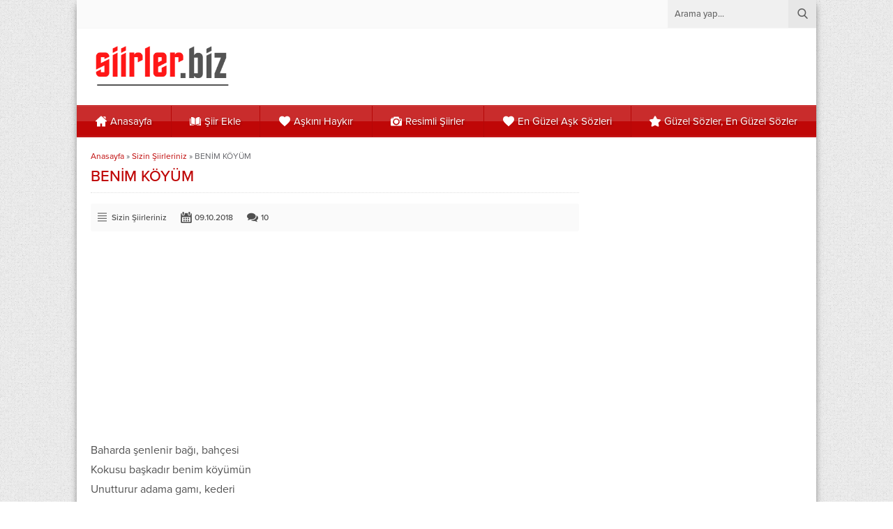

--- FILE ---
content_type: text/html
request_url: https://www.siirler.biz/benim-koyum-2.html
body_size: 23034
content:
<!DOCTYPE html>
<html dir="ltr" lang="tr">
<head><title>BENİM KÖYÜM - Siirler.Biz</title>
<!-- All in One SEO 4.9.1.1 - aioseo.com -->
<meta name="description" content="Baharda şenlenir bağı, bahçesi Kokusu başkadır benim köyümün Unutturur adama gamı, kederi Havası başkadır benim köyümün XXX Akşam olur herkes döner evine Can kurban inan ki benim köyüme Gülabi’nin torunları derler bizlere Özü başkadır benim köyümün XXX Yeşil yeşil meşeleri var dağında Meyve ağaçları çiçek açar bağında Her çeşit otlar yeşerir toprağında Yeşili başkadır benim" />
<meta name="robots" content="max-snippet:-1, max-image-preview:large, max-video-preview:-1" />
<meta name="author" content="admin"/>
<meta name="google-site-verification" content="tKUWDUZIhkSjfCgSv2SYyma1MeNbOg2CmFL0jWbkEwI" />
<meta name="keywords" content="köy şiiri,köy şiirleri,siir,siirler" />
<link rel="canonical" href="https://www.siirler.biz/benim-koyum-2.html" />
<meta name="generator" content="All in One SEO (AIOSEO) 4.9.1.1" />
<script type="application/ld+json" class="aioseo-schema">
{"@context":"https:\/\/schema.org","@graph":[{"@type":"Article","@id":"https:\/\/www.siirler.biz\/benim-koyum-2.html#article","name":"BEN\u0130M K\u00d6Y\u00dcM - Siirler.Biz","headline":"BEN\u0130M K\u00d6Y\u00dcM","author":{"@id":"https:\/\/www.siirler.biz\/author\/admin#author"},"publisher":{"@id":"https:\/\/www.siirler.biz\/#organization"},"datePublished":"2018-10-09T22:53:33+02:00","dateModified":"2018-10-09T22:53:33+02:00","inLanguage":"tr-TR","commentCount":10,"mainEntityOfPage":{"@id":"https:\/\/www.siirler.biz\/benim-koyum-2.html#webpage"},"isPartOf":{"@id":"https:\/\/www.siirler.biz\/benim-koyum-2.html#webpage"},"articleSection":"Sizin \u015eiirleriniz, K\u00f6y \u015eiiri, K\u00f6y \u015eiirleri, siir, siirler"},{"@type":"BreadcrumbList","@id":"https:\/\/www.siirler.biz\/benim-koyum-2.html#breadcrumblist","itemListElement":[{"@type":"ListItem","@id":"https:\/\/www.siirler.biz#listItem","position":1,"name":"Home","item":"https:\/\/www.siirler.biz","nextItem":{"@type":"ListItem","@id":"https:\/\/www.siirler.biz\/siirler\/sizin-siirleriniz#listItem","name":"Sizin \u015eiirleriniz"}},{"@type":"ListItem","@id":"https:\/\/www.siirler.biz\/siirler\/sizin-siirleriniz#listItem","position":2,"name":"Sizin \u015eiirleriniz","item":"https:\/\/www.siirler.biz\/siirler\/sizin-siirleriniz","nextItem":{"@type":"ListItem","@id":"https:\/\/www.siirler.biz\/benim-koyum-2.html#listItem","name":"BEN\u0130M K\u00d6Y\u00dcM"},"previousItem":{"@type":"ListItem","@id":"https:\/\/www.siirler.biz#listItem","name":"Home"}},{"@type":"ListItem","@id":"https:\/\/www.siirler.biz\/benim-koyum-2.html#listItem","position":3,"name":"BEN\u0130M K\u00d6Y\u00dcM","previousItem":{"@type":"ListItem","@id":"https:\/\/www.siirler.biz\/siirler\/sizin-siirleriniz#listItem","name":"Sizin \u015eiirleriniz"}}]},{"@type":"Organization","@id":"https:\/\/www.siirler.biz\/#organization","name":"Siirler.Biz","description":"Birbirinden G\u00fczel A\u015fk \u015eiirleri Ve A\u015fk S\u00f6zleri","url":"https:\/\/www.siirler.biz\/"},{"@type":"Person","@id":"https:\/\/www.siirler.biz\/author\/admin#author","url":"https:\/\/www.siirler.biz\/author\/admin","name":"admin","image":{"@type":"ImageObject","@id":"https:\/\/www.siirler.biz\/benim-koyum-2.html#authorImage","url":"https:\/\/secure.gravatar.com\/avatar\/776e669c53049f826379c5b4cd1c6861a87f994bd427bd1322b13cf944dc2210?s=96&d=mm&r=g","width":96,"height":96,"caption":"admin"}},{"@type":"WebPage","@id":"https:\/\/www.siirler.biz\/benim-koyum-2.html#webpage","url":"https:\/\/www.siirler.biz\/benim-koyum-2.html","name":"BEN\u0130M K\u00d6Y\u00dcM - Siirler.Biz","description":"Baharda \u015fenlenir ba\u011f\u0131, bah\u00e7esi Kokusu ba\u015fkad\u0131r benim k\u00f6y\u00fcm\u00fcn Unutturur adama gam\u0131, kederi Havas\u0131 ba\u015fkad\u0131r benim k\u00f6y\u00fcm\u00fcn XXX Ak\u015fam olur herkes d\u00f6ner evine Can kurban inan ki benim k\u00f6y\u00fcme G\u00fclabi\u2019nin torunlar\u0131 derler bizlere \u00d6z\u00fc ba\u015fkad\u0131r benim k\u00f6y\u00fcm\u00fcn XXX Ye\u015fil ye\u015fil me\u015feleri var da\u011f\u0131nda Meyve a\u011fa\u00e7lar\u0131 \u00e7i\u00e7ek a\u00e7ar ba\u011f\u0131nda Her \u00e7e\u015fit otlar ye\u015ferir topra\u011f\u0131nda Ye\u015fili ba\u015fkad\u0131r benim","inLanguage":"tr-TR","isPartOf":{"@id":"https:\/\/www.siirler.biz\/#website"},"breadcrumb":{"@id":"https:\/\/www.siirler.biz\/benim-koyum-2.html#breadcrumblist"},"author":{"@id":"https:\/\/www.siirler.biz\/author\/admin#author"},"creator":{"@id":"https:\/\/www.siirler.biz\/author\/admin#author"},"datePublished":"2018-10-09T22:53:33+02:00","dateModified":"2018-10-09T22:53:33+02:00"},{"@type":"WebSite","@id":"https:\/\/www.siirler.biz\/#website","url":"https:\/\/www.siirler.biz\/","name":"Siirler.Biz","description":"Birbirinden G\u00fczel A\u015fk \u015eiirleri Ve A\u015fk S\u00f6zleri","inLanguage":"tr-TR","publisher":{"@id":"https:\/\/www.siirler.biz\/#organization"}}]}
</script>
<!-- All in One SEO -->
<link rel='dns-prefetch' href='//static.addtoany.com' />
<link rel='dns-prefetch' href='//use.typekit.net' />
<link rel='dns-prefetch' href='//www.googletagmanager.com' />
<link rel='dns-prefetch' href='//pagead2.googlesyndication.com' />
<link rel="alternate" type="application/rss+xml" title="Siirler.Biz &raquo; akışı" href="https://www.siirler.biz/feed" />
<link rel="alternate" type="application/rss+xml" title="Siirler.Biz &raquo; yorum akışı" href="https://www.siirler.biz/comments/feed" />
<link rel="alternate" type="application/rss+xml" title="Siirler.Biz &raquo; BENİM KÖYÜM yorum akışı" href="https://www.siirler.biz/benim-koyum-2.html/feed" />
<link rel="alternate" title="oEmbed (JSON)" type="application/json+oembed" href="https://www.siirler.biz/wp-json/oembed/1.0/embed?url=https%3A%2F%2Fwww.siirler.biz%2Fbenim-koyum-2.html" />
<link rel="alternate" title="oEmbed (XML)" type="text/xml+oembed" href="https://www.siirler.biz/wp-json/oembed/1.0/embed?url=https%3A%2F%2Fwww.siirler.biz%2Fbenim-koyum-2.html&#038;format=xml" />
<style id='wp-img-auto-sizes-contain-inline-css'>
img:is([sizes=auto i],[sizes^="auto," i]){contain-intrinsic-size:3000px 1500px}
/*# sourceURL=wp-img-auto-sizes-contain-inline-css */
</style>
<style id='wp-emoji-styles-inline-css'>
img.wp-smiley, img.emoji {
display: inline !important;
border: none !important;
box-shadow: none !important;
height: 1em !important;
width: 1em !important;
margin: 0 0.07em !important;
vertical-align: -0.1em !important;
background: none !important;
padding: 0 !important;
}
/*# sourceURL=wp-emoji-styles-inline-css */
</style>
<style id='wp-block-library-inline-css'>
:root{--wp-block-synced-color:#7a00df;--wp-block-synced-color--rgb:122,0,223;--wp-bound-block-color:var(--wp-block-synced-color);--wp-editor-canvas-background:#ddd;--wp-admin-theme-color:#007cba;--wp-admin-theme-color--rgb:0,124,186;--wp-admin-theme-color-darker-10:#006ba1;--wp-admin-theme-color-darker-10--rgb:0,107,160.5;--wp-admin-theme-color-darker-20:#005a87;--wp-admin-theme-color-darker-20--rgb:0,90,135;--wp-admin-border-width-focus:2px}@media (min-resolution:192dpi){:root{--wp-admin-border-width-focus:1.5px}}.wp-element-button{cursor:pointer}:root .has-very-light-gray-background-color{background-color:#eee}:root .has-very-dark-gray-background-color{background-color:#313131}:root .has-very-light-gray-color{color:#eee}:root .has-very-dark-gray-color{color:#313131}:root .has-vivid-green-cyan-to-vivid-cyan-blue-gradient-background{background:linear-gradient(135deg,#00d084,#0693e3)}:root .has-purple-crush-gradient-background{background:linear-gradient(135deg,#34e2e4,#4721fb 50%,#ab1dfe)}:root .has-hazy-dawn-gradient-background{background:linear-gradient(135deg,#faaca8,#dad0ec)}:root .has-subdued-olive-gradient-background{background:linear-gradient(135deg,#fafae1,#67a671)}:root .has-atomic-cream-gradient-background{background:linear-gradient(135deg,#fdd79a,#004a59)}:root .has-nightshade-gradient-background{background:linear-gradient(135deg,#330968,#31cdcf)}:root .has-midnight-gradient-background{background:linear-gradient(135deg,#020381,#2874fc)}:root{--wp--preset--font-size--normal:16px;--wp--preset--font-size--huge:42px}.has-regular-font-size{font-size:1em}.has-larger-font-size{font-size:2.625em}.has-normal-font-size{font-size:var(--wp--preset--font-size--normal)}.has-huge-font-size{font-size:var(--wp--preset--font-size--huge)}.has-text-align-center{text-align:center}.has-text-align-left{text-align:left}.has-text-align-right{text-align:right}.has-fit-text{white-space:nowrap!important}#end-resizable-editor-section{display:none}.aligncenter{clear:both}.items-justified-left{justify-content:flex-start}.items-justified-center{justify-content:center}.items-justified-right{justify-content:flex-end}.items-justified-space-between{justify-content:space-between}.screen-reader-text{border:0;clip-path:inset(50%);height:1px;margin:-1px;overflow:hidden;padding:0;position:absolute;width:1px;word-wrap:normal!important}.screen-reader-text:focus{background-color:#ddd;clip-path:none;color:#444;display:block;font-size:1em;height:auto;left:5px;line-height:normal;padding:15px 23px 14px;text-decoration:none;top:5px;width:auto;z-index:100000}html :where(.has-border-color){border-style:solid}html :where([style*=border-top-color]){border-top-style:solid}html :where([style*=border-right-color]){border-right-style:solid}html :where([style*=border-bottom-color]){border-bottom-style:solid}html :where([style*=border-left-color]){border-left-style:solid}html :where([style*=border-width]){border-style:solid}html :where([style*=border-top-width]){border-top-style:solid}html :where([style*=border-right-width]){border-right-style:solid}html :where([style*=border-bottom-width]){border-bottom-style:solid}html :where([style*=border-left-width]){border-left-style:solid}html :where(img[class*=wp-image-]){height:auto;max-width:100%}:where(figure){margin:0 0 1em}html :where(.is-position-sticky){--wp-admin--admin-bar--position-offset:var(--wp-admin--admin-bar--height,0px)}@media screen and (max-width:600px){html :where(.is-position-sticky){--wp-admin--admin-bar--position-offset:0px}}
/*# sourceURL=wp-block-library-inline-css */
</style><style id='global-styles-inline-css'>
:root{--wp--preset--aspect-ratio--square: 1;--wp--preset--aspect-ratio--4-3: 4/3;--wp--preset--aspect-ratio--3-4: 3/4;--wp--preset--aspect-ratio--3-2: 3/2;--wp--preset--aspect-ratio--2-3: 2/3;--wp--preset--aspect-ratio--16-9: 16/9;--wp--preset--aspect-ratio--9-16: 9/16;--wp--preset--color--black: #000000;--wp--preset--color--cyan-bluish-gray: #abb8c3;--wp--preset--color--white: #ffffff;--wp--preset--color--pale-pink: #f78da7;--wp--preset--color--vivid-red: #cf2e2e;--wp--preset--color--luminous-vivid-orange: #ff6900;--wp--preset--color--luminous-vivid-amber: #fcb900;--wp--preset--color--light-green-cyan: #7bdcb5;--wp--preset--color--vivid-green-cyan: #00d084;--wp--preset--color--pale-cyan-blue: #8ed1fc;--wp--preset--color--vivid-cyan-blue: #0693e3;--wp--preset--color--vivid-purple: #9b51e0;--wp--preset--gradient--vivid-cyan-blue-to-vivid-purple: linear-gradient(135deg,rgb(6,147,227) 0%,rgb(155,81,224) 100%);--wp--preset--gradient--light-green-cyan-to-vivid-green-cyan: linear-gradient(135deg,rgb(122,220,180) 0%,rgb(0,208,130) 100%);--wp--preset--gradient--luminous-vivid-amber-to-luminous-vivid-orange: linear-gradient(135deg,rgb(252,185,0) 0%,rgb(255,105,0) 100%);--wp--preset--gradient--luminous-vivid-orange-to-vivid-red: linear-gradient(135deg,rgb(255,105,0) 0%,rgb(207,46,46) 100%);--wp--preset--gradient--very-light-gray-to-cyan-bluish-gray: linear-gradient(135deg,rgb(238,238,238) 0%,rgb(169,184,195) 100%);--wp--preset--gradient--cool-to-warm-spectrum: linear-gradient(135deg,rgb(74,234,220) 0%,rgb(151,120,209) 20%,rgb(207,42,186) 40%,rgb(238,44,130) 60%,rgb(251,105,98) 80%,rgb(254,248,76) 100%);--wp--preset--gradient--blush-light-purple: linear-gradient(135deg,rgb(255,206,236) 0%,rgb(152,150,240) 100%);--wp--preset--gradient--blush-bordeaux: linear-gradient(135deg,rgb(254,205,165) 0%,rgb(254,45,45) 50%,rgb(107,0,62) 100%);--wp--preset--gradient--luminous-dusk: linear-gradient(135deg,rgb(255,203,112) 0%,rgb(199,81,192) 50%,rgb(65,88,208) 100%);--wp--preset--gradient--pale-ocean: linear-gradient(135deg,rgb(255,245,203) 0%,rgb(182,227,212) 50%,rgb(51,167,181) 100%);--wp--preset--gradient--electric-grass: linear-gradient(135deg,rgb(202,248,128) 0%,rgb(113,206,126) 100%);--wp--preset--gradient--midnight: linear-gradient(135deg,rgb(2,3,129) 0%,rgb(40,116,252) 100%);--wp--preset--font-size--small: 13px;--wp--preset--font-size--medium: 20px;--wp--preset--font-size--large: 36px;--wp--preset--font-size--x-large: 42px;--wp--preset--spacing--20: 0.44rem;--wp--preset--spacing--30: 0.67rem;--wp--preset--spacing--40: 1rem;--wp--preset--spacing--50: 1.5rem;--wp--preset--spacing--60: 2.25rem;--wp--preset--spacing--70: 3.38rem;--wp--preset--spacing--80: 5.06rem;--wp--preset--shadow--natural: 6px 6px 9px rgba(0, 0, 0, 0.2);--wp--preset--shadow--deep: 12px 12px 50px rgba(0, 0, 0, 0.4);--wp--preset--shadow--sharp: 6px 6px 0px rgba(0, 0, 0, 0.2);--wp--preset--shadow--outlined: 6px 6px 0px -3px rgb(255, 255, 255), 6px 6px rgb(0, 0, 0);--wp--preset--shadow--crisp: 6px 6px 0px rgb(0, 0, 0);}:where(.is-layout-flex){gap: 0.5em;}:where(.is-layout-grid){gap: 0.5em;}body .is-layout-flex{display: flex;}.is-layout-flex{flex-wrap: wrap;align-items: center;}.is-layout-flex > :is(*, div){margin: 0;}body .is-layout-grid{display: grid;}.is-layout-grid > :is(*, div){margin: 0;}:where(.wp-block-columns.is-layout-flex){gap: 2em;}:where(.wp-block-columns.is-layout-grid){gap: 2em;}:where(.wp-block-post-template.is-layout-flex){gap: 1.25em;}:where(.wp-block-post-template.is-layout-grid){gap: 1.25em;}.has-black-color{color: var(--wp--preset--color--black) !important;}.has-cyan-bluish-gray-color{color: var(--wp--preset--color--cyan-bluish-gray) !important;}.has-white-color{color: var(--wp--preset--color--white) !important;}.has-pale-pink-color{color: var(--wp--preset--color--pale-pink) !important;}.has-vivid-red-color{color: var(--wp--preset--color--vivid-red) !important;}.has-luminous-vivid-orange-color{color: var(--wp--preset--color--luminous-vivid-orange) !important;}.has-luminous-vivid-amber-color{color: var(--wp--preset--color--luminous-vivid-amber) !important;}.has-light-green-cyan-color{color: var(--wp--preset--color--light-green-cyan) !important;}.has-vivid-green-cyan-color{color: var(--wp--preset--color--vivid-green-cyan) !important;}.has-pale-cyan-blue-color{color: var(--wp--preset--color--pale-cyan-blue) !important;}.has-vivid-cyan-blue-color{color: var(--wp--preset--color--vivid-cyan-blue) !important;}.has-vivid-purple-color{color: var(--wp--preset--color--vivid-purple) !important;}.has-black-background-color{background-color: var(--wp--preset--color--black) !important;}.has-cyan-bluish-gray-background-color{background-color: var(--wp--preset--color--cyan-bluish-gray) !important;}.has-white-background-color{background-color: var(--wp--preset--color--white) !important;}.has-pale-pink-background-color{background-color: var(--wp--preset--color--pale-pink) !important;}.has-vivid-red-background-color{background-color: var(--wp--preset--color--vivid-red) !important;}.has-luminous-vivid-orange-background-color{background-color: var(--wp--preset--color--luminous-vivid-orange) !important;}.has-luminous-vivid-amber-background-color{background-color: var(--wp--preset--color--luminous-vivid-amber) !important;}.has-light-green-cyan-background-color{background-color: var(--wp--preset--color--light-green-cyan) !important;}.has-vivid-green-cyan-background-color{background-color: var(--wp--preset--color--vivid-green-cyan) !important;}.has-pale-cyan-blue-background-color{background-color: var(--wp--preset--color--pale-cyan-blue) !important;}.has-vivid-cyan-blue-background-color{background-color: var(--wp--preset--color--vivid-cyan-blue) !important;}.has-vivid-purple-background-color{background-color: var(--wp--preset--color--vivid-purple) !important;}.has-black-border-color{border-color: var(--wp--preset--color--black) !important;}.has-cyan-bluish-gray-border-color{border-color: var(--wp--preset--color--cyan-bluish-gray) !important;}.has-white-border-color{border-color: var(--wp--preset--color--white) !important;}.has-pale-pink-border-color{border-color: var(--wp--preset--color--pale-pink) !important;}.has-vivid-red-border-color{border-color: var(--wp--preset--color--vivid-red) !important;}.has-luminous-vivid-orange-border-color{border-color: var(--wp--preset--color--luminous-vivid-orange) !important;}.has-luminous-vivid-amber-border-color{border-color: var(--wp--preset--color--luminous-vivid-amber) !important;}.has-light-green-cyan-border-color{border-color: var(--wp--preset--color--light-green-cyan) !important;}.has-vivid-green-cyan-border-color{border-color: var(--wp--preset--color--vivid-green-cyan) !important;}.has-pale-cyan-blue-border-color{border-color: var(--wp--preset--color--pale-cyan-blue) !important;}.has-vivid-cyan-blue-border-color{border-color: var(--wp--preset--color--vivid-cyan-blue) !important;}.has-vivid-purple-border-color{border-color: var(--wp--preset--color--vivid-purple) !important;}.has-vivid-cyan-blue-to-vivid-purple-gradient-background{background: var(--wp--preset--gradient--vivid-cyan-blue-to-vivid-purple) !important;}.has-light-green-cyan-to-vivid-green-cyan-gradient-background{background: var(--wp--preset--gradient--light-green-cyan-to-vivid-green-cyan) !important;}.has-luminous-vivid-amber-to-luminous-vivid-orange-gradient-background{background: var(--wp--preset--gradient--luminous-vivid-amber-to-luminous-vivid-orange) !important;}.has-luminous-vivid-orange-to-vivid-red-gradient-background{background: var(--wp--preset--gradient--luminous-vivid-orange-to-vivid-red) !important;}.has-very-light-gray-to-cyan-bluish-gray-gradient-background{background: var(--wp--preset--gradient--very-light-gray-to-cyan-bluish-gray) !important;}.has-cool-to-warm-spectrum-gradient-background{background: var(--wp--preset--gradient--cool-to-warm-spectrum) !important;}.has-blush-light-purple-gradient-background{background: var(--wp--preset--gradient--blush-light-purple) !important;}.has-blush-bordeaux-gradient-background{background: var(--wp--preset--gradient--blush-bordeaux) !important;}.has-luminous-dusk-gradient-background{background: var(--wp--preset--gradient--luminous-dusk) !important;}.has-pale-ocean-gradient-background{background: var(--wp--preset--gradient--pale-ocean) !important;}.has-electric-grass-gradient-background{background: var(--wp--preset--gradient--electric-grass) !important;}.has-midnight-gradient-background{background: var(--wp--preset--gradient--midnight) !important;}.has-small-font-size{font-size: var(--wp--preset--font-size--small) !important;}.has-medium-font-size{font-size: var(--wp--preset--font-size--medium) !important;}.has-large-font-size{font-size: var(--wp--preset--font-size--large) !important;}.has-x-large-font-size{font-size: var(--wp--preset--font-size--x-large) !important;}
/*# sourceURL=global-styles-inline-css */
</style>
<style id='classic-theme-styles-inline-css'>
/*! This file is auto-generated */
.wp-block-button__link{color:#fff;background-color:#32373c;border-radius:9999px;box-shadow:none;text-decoration:none;padding:calc(.667em + 2px) calc(1.333em + 2px);font-size:1.125em}.wp-block-file__button{background:#32373c;color:#fff;text-decoration:none}
/*# sourceURL=/wp-includes/css/classic-themes.min.css */
</style>
<!-- <link rel='stylesheet' id='safirstyle-css' href='https://www.siirler.biz/wp-content/themes/yaren/style.css?ver=6.9' media='all' /> -->
<link rel="stylesheet" type="text/css" href="//www.siirler.biz/wp-content/cache/wpfc-minified/etlv547t/haav1.css" media="all"/>
<link rel='stylesheet' id='safirmainfont-css' href='https://use.typekit.net/yrz3czf.css?ver=6.9' media='all' />
<!-- <link rel='stylesheet' id='addtoany-css' href='https://www.siirler.biz/wp-content/plugins/add-to-any/addtoany.min.css?ver=1.16' media='all' /> -->
<link rel="stylesheet" type="text/css" href="//www.siirler.biz/wp-content/cache/wpfc-minified/kwvlsn7c/haav1.css" media="all"/>
<script id="addtoany-core-js-before">
window.a2a_config=window.a2a_config||{};a2a_config.callbacks=[];a2a_config.overlays=[];a2a_config.templates={};a2a_localize = {
Share: "Share",
Save: "Save",
Subscribe: "Subscribe",
Email: "Email",
Bookmark: "Bookmark",
ShowAll: "Show all",
ShowLess: "Show less",
FindServices: "Find service(s)",
FindAnyServiceToAddTo: "Instantly find any service to add to",
PoweredBy: "Powered by",
ShareViaEmail: "Share via email",
SubscribeViaEmail: "Subscribe via email",
BookmarkInYourBrowser: "Bookmark in your browser",
BookmarkInstructions: "Press Ctrl+D or \u2318+D to bookmark this page",
AddToYourFavorites: "Add to your favorites",
SendFromWebOrProgram: "Send from any email address or email program",
EmailProgram: "Email program",
More: "More&#8230;",
ThanksForSharing: "Thanks for sharing!",
ThanksForFollowing: "Thanks for following!"
};
//# sourceURL=addtoany-core-js-before
</script>
<script defer src="https://static.addtoany.com/menu/page.js" id="addtoany-core-js"></script>
<script src='//www.siirler.biz/wp-content/cache/wpfc-minified/9jzydp06/haavc.js' type="text/javascript"></script>
<!-- <script src="https://www.siirler.biz/wp-includes/js/jquery/jquery.min.js?ver=3.7.1" id="jquery-core-js"></script> -->
<!-- <script src="https://www.siirler.biz/wp-includes/js/jquery/jquery-migrate.min.js?ver=3.4.1" id="jquery-migrate-js"></script> -->
<!-- <script defer src="https://www.siirler.biz/wp-content/plugins/add-to-any/addtoany.min.js?ver=1.1" id="addtoany-jquery-js"></script> -->
<link rel="https://api.w.org/" href="https://www.siirler.biz/wp-json/" /><link rel="alternate" title="JSON" type="application/json" href="https://www.siirler.biz/wp-json/wp/v2/posts/52509" /><link rel="EditURI" type="application/rsd+xml" title="RSD" href="https://www.siirler.biz/xmlrpc.php?rsd" />
<link rel='shortlink' href='https://www.siirler.biz/?p=52509' />
<meta name="generator" content="Site Kit by Google 1.168.0" />	<meta name="viewport" content="width=device-width, initial-scale=1" />
<meta charset="UTF-8" />
<link rel="shortcut icon" href="https://www.siirler.biz/wp-content/uploads/2019/06/favicon.png">
<!--[if lt IE 9]><script src="https://www.siirler.biz/wp-content/themes/yaren/scripts/html5shiv.js"></script><![endif]-->
<!-- Google tag (gtag.js) -->
<script async src="https://www.googletagmanager.com/gtag/js?id=G-6GN9BT9QEQ"></script>
<script>
window.dataLayer = window.dataLayer || [];
function gtag(){dataLayer.push(arguments);}
gtag('js', new Date());
gtag('config', 'G-6GN9BT9QEQ');
</script>
<style>body,input,textarea,select,button{font-family:proxima-nova,sans-serif;}#menu{font-family:proxima-nova,sans-serif;}.reading{font-family:proxima-nova,sans-serif;}h1,h2,h3,h4,h5,h6,.heading,.mainHeading{font-family:proxima-nova,sans-serif;}.reading a{color:#66196e;}a,h1,h2,h3,h4,h5,h6,.heading .title,#mobilemenu li span.icon{color:#bf0707;}h1,h2,h3,h4,h5,h6,#single .heading{color:#bf0707;}a:hover{color:#cc3939;}#menu,.safirCustomMenu a .icon,.sliderWidget .owl-dots .owl-dot.active a,.galleryWidget{background:#bf0707;}.heading{border-left:5px solid #bf0707;}#menu{border-top:solid 1px #bf0707;border-bottom:solid 1px #bf0707;}.tabbedWidget .tab-titles a.active{background-image:linear-gradient(to top,#bf0707,#d96a6a);}#menu a{border-left:1px solid #b50707;}.galleryWidget .galleryHeading{border-bottom:solid 1px #600404;background-image:linear-gradient(to top,#7c0505,#c10e0e);}.galleryWidget.siyah .galleryHeading{border-bottom:solid 1px #282828;background-image:linear-gradient(to top,#343434,#555555);}.galleryWidget.mavi .galleryHeading{border-bottom:solid 1px #133138;background-image:linear-gradient(to top,#194049,#2d6774);}.galleryWidget.yesil .galleryHeading{border-bottom:solid 1px #21501a;background-image:linear-gradient(to top,#2b6721,#48a239);}.galleryWidget.kirmizi .galleryHeading{border-bottom:solid 1px #591414;background-image:linear-gradient(to top,#741a1a,#b42e2e);}.galleryWidget.mor .galleryHeading{border-bottom:solid 1px #4c0e42;background-image:linear-gradient(to top,#621256,#9a2288);}.safirthumbx{padding-bottom:60%;}#header-logo img,footer .about .logo img{max-height:70px;}</style>
<!-- Site Kit tarafından eklenen Google AdSense meta etiketleri -->
<meta name="google-adsense-platform-account" content="ca-host-pub-2644536267352236">
<meta name="google-adsense-platform-domain" content="sitekit.withgoogle.com">
<!-- Site Kit tarafından eklenen Google AdSense meta etiketlerine son verin -->
<style>.recentcomments a{display:inline !important;padding:0 !important;margin:0 !important;}</style>
<!-- Google AdSense snippet added by Site Kit -->
<script async src="https://pagead2.googlesyndication.com/pagead/js/adsbygoogle.js?client=ca-pub-2470364562950224&amp;host=ca-host-pub-2644536267352236" crossorigin="anonymous"></script>
<!-- End Google AdSense snippet added by Site Kit -->
</head>
<body data-rsssl=1 class="wp-singular post-template-default single single-post postid-52509 single-format-standard wp-theme-yaren desktop stickyMenu" data-nonce="4fa4b6b213">
<svg version="1.1" xmlns="http://www.w3.org/2000/svg" xmlns:xlink="http://www.w3.org/1999/xlink" viewBox="0 0 32 32" style="display:none"><symbol id="safiricon-icon10" viewBox="0 0 512 512"><path d="m388 480c6 5 22-2 27-7l9-9c5-5 12-21 7-27l-134-126-34 36z m-221-293c17-30 8-67-19-94-32-33-102-64-134-32-33 32-1 102 31 135 27 26 63 36 93 20l63 66 33-31z m164-1l-264 251c-6 6 1 22 7 27l9 9c4 4 13 9 20 9 3 0 5-1 6-2l252-266c7 4 15 5 22 6 23 2 46-8 65-26 63-64 75-78 55-102l-75 72c-1 1-4 2-6 2-2 0-4-1-6-2l-2-2c-1-2-2-4-2-6 0-2 1-4 3-6l68-80c-2-2-3-3-5-5-3-3-6-6-8-8l-80 68c-2 2-4 3-7 3-2 0-4-1-5-3l-2-2c-2-1-2-3-2-5 0-2 1-5 2-7l72-74c-23-17-37-3-99 58-20 21-30 46-25 71 1 7 4 13 7 20z"></path></symbol><symbol id="safiricon-icon14" viewBox="0 0 512 512"><path d="m493 274l-475 0c-5 0-9 2-13 6-3 3-5 7-5 12l0 37c0 5 2 9 5 13 4 3 8 5 13 5l475 0c5 0 10-2 13-5 4-4 6-8 6-13l0-37c0-5-2-9-6-12-3-4-8-6-13-6z m0 110l-475 0c-5 0-9 2-13 5-3 4-5 8-5 13l0 37c0 4 2 9 5 12 4 4 8 6 13 6l475 0c5 0 10-2 13-6 4-3 6-8 6-12l0-37c0-5-2-9-6-13-3-3-8-5-13-5z m13-324c-3-3-8-5-13-5l-475 0c-5 0-9 2-13 5-3 4-5 8-5 13l0 37c0 5 2 9 5 12 4 4 8 6 13 6l475 0c5 0 10-2 13-6 4-3 6-7 6-12l0-37c0-5-2-9-6-13z m-13 104l-475 0c-5 0-9 2-13 6-3 3-5 8-5 13l0 36c0 5 2 10 5 13 4 4 8 6 13 6l475 0c5 0 10-2 13-6 4-3 6-8 6-13l0-36c0-5-2-10-6-13-3-4-8-6-13-6z"></path></symbol><symbol id="safiricon-icon24" viewBox="0 0 512 512"><path d="m450 319l61-181c3-8 0-14-2-17-6-9-19-9-22-9l-342 0-9-43c-3-11-10-20-24-20l-97 0c-10 0-15 4-15 14l0 25c0 9 5 11 16 11l81 0 62 264c-10 10-15 25-15 40 0 31 25 60 57 60 30 0 52-28 56-45l121 0c3 17 22 45 56 45 31 0 57-27 57-58 0-31-19-59-57-59-15 0-34 9-42 21l-149 0c-11-16-26-22-41-22l-2-11 227 0c17 0 20-6 23-15z m-16 64c12 0 22 10 22 21 0 12-10 22-22 22-11 0-21-10-21-22 0-11 10-21 21-21z m-212 21c0 12-10 22-22 22-12 0-22-10-22-22 0-12 10-21 22-21 12 0 22 9 22 21z"></path></symbol><symbol id="safiricon-icon37" viewBox="0 0 512 512"><path d="m512 249c0 138-113 250-251 250-44 0-86-11-122-31l-139 44 45-134c-23-37-36-81-36-129 0-137 113-249 252-249 138 0 251 112 251 249z m-251-209c-117 0-212 94-212 209 0 46 15 89 41 123l-27 78 81-26c34 22 74 35 117 35 116 0 211-94 211-210 0-115-95-209-211-209z m127 267c-2-3-6-4-12-7-6-3-37-18-42-20-6-2-10-3-14 3-4 6-16 20-20 24-3 4-7 4-13 1-6-3-26-9-50-30-18-16-30-36-34-42-3-6 0-10 3-13 3-2 6-7 9-10 3-4 4-7 6-11 2-4 1-7 0-10-2-3-14-33-19-46-5-12-11-10-14-10-4 0-8 0-12 0-4 0-11 1-16 7-6 6-22 21-22 51 0 30 22 59 25 63 3 4 43 68 105 93 63 24 63 16 74 15 12-1 37-15 42-29 5-14 5-27 4-29z"></path></symbol><symbol id="safiricon-icon26" viewBox="0 0 512 512"><path d="m256 307l-153-47 0 79c0 36 69 65 153 65 84 0 153-29 153-65 0-1 0-1 0-1l0-78z m-256-101l55 20 4-10 20-2 3 3-17 4-3 7c0 0-38 82-33 121 0 0 25 15 49 0l6-108 0-9 36-8-2 6-27 9 12 4 153 47 153-47 103-37-256-98z"></path></symbol><symbol id="safiricon-icon16" viewBox="0 0 512 512"><path d="m160 64l0 327c-22-10-52-10-82 5-43 23-56 63-39 89 17 26 63 37 107 15 31-16 46-42 46-65l0-249 256-52 0 225c-22-10-52-10-82 5-43 23-56 63-39 89 17 26 63 37 107 15 31-16 46-42 46-65l0-403z"></path></symbol><symbol id="safiricon-icon20" viewBox="0 0 512 512"><path d="m501 193c-7-7-16-10-26-10l0 0 0-110c0-10-4-19-11-26-7-7-16-11-25-11-88 73-173 110-256 110l-137 0c-13 0-24 4-33 13-9 9-13 20-13 33l0 55c0 12 4 23 13 32 9 9 20 13 33 13l35 0c-4 10-6 21-7 32-1 10-1 20-1 28 1 8 2 17 5 29 2 11 4 19 6 25 2 6 5 15 9 27 4 12 7 21 9 25 8 8 21 13 37 16 17 2 33 1 48-3 16-5 27-13 32-24-7-6-13-11-17-14-5-4-9-9-14-15-5-5-8-11-10-15-1-5-2-11-1-17 0-6 2-12 6-19-7-7-11-16-11-26-1-10 2-20 9-29 6-9 15-15 26-19 75 7 152 43 232 109 9 0 18-4 25-11 7-7 11-16 11-26l0-109c10 0 19-4 26-11 7-7 11-16 11-26 0-10-4-19-11-26z m-62 162c-75-57-148-89-220-97l0-77c71-8 145-41 220-98z"></path></symbol><symbol id="safiricon-icon6" viewBox="0 0 512 512"><path d="m104 268c1 10 7 20 16 25 9 5 17 8 25 10-4 16-13 40-29 65-15 24-15 52 0 79 21 38 69 65 118 65 33 0 63-16 84-44 30-41 36-100 18-160-18-55 6-84 21-97 12 12 29 20 48 20 38 0 69-31 69-69 0-39-31-70-69-70-38 0-69 31-69 70 0 5 0 10 1 15-28 21-62 69-38 143 14 47 10 95-12 125-10 12-26 28-53 28-35 0-70-19-84-45-6-10-10-25-1-39 21-34 31-65 36-83 12-2 23-6 34-12 9-5 15-14 17-24 45-42 67-116 68-121 2-9-2-18-10-22 6-56-14-84-27-96 1-5-1-11-6-14l-23-15c-6-4-13-2-17 4l-10 22c-4 6-1 13 6 15l26 8c7 1 14-2 18-7 11 10 25 35 20 81-7 1-13 7-15 14-6 22-24 69-51 96-8-3-18-3-27 2-6 3-11 5-17 5l-1 0c-6 0-12-2-18-6-8-4-18-5-26-2-27-28-44-73-50-95-2-7-9-13-16-14-5-46 10-71 21-81 3 5 11 8 18 7l26-8c7-2 10-9 6-15l-11-22c-3-6-11-8-17-4l-23 15c-4 3-6 9-5 14-13 12-34 40-27 96-8 4-12 13-10 22 1 5 22 77 66 119z m301-134c15 0 27 13 27 28 0 14-12 27-27 27-15 0-27-13-27-27 0-15 12-28 27-28z"></path></symbol><symbol id="safiricon-icon9" viewBox="0 0 512 512"><path d="m449 464l-81-187-224 0-81 187c-5 11 0 25 11 31 9 5 21 3 29-4 9-10 24-10 33 0 14 13 32 21 52 21 19 0 37-8 51-21 5-5 11-7 17-7 6 0 12 2 17 7 14 13 32 21 51 21 20 0 38-8 52-21 4-5 10-7 17-7 6 0 12 2 16 7 9 8 22 9 31 3 10-7 14-20 9-30z m-94-217l-19-43-160 0-19 43z m-210-125c3 19 11 37 22 52l178 0c11-15 19-33 22-52l12-83c2-10-1-20-7-27-7-8-16-12-26-12-13 0-26 8-31 21-8 19-22 36-40 47-12 7-26 7-38 0-18-11-32-28-40-47-5-13-18-21-31-21-10 0-19 4-26 12-6 7-9 17-7 27z"></path></symbol><symbol id="safiricon-icon25" viewBox="0 0 512 512"><path d="m78 60c0 0 0 0 0 0-5 0-9 2-13 6-3 3-5 8-5 13l0 274c0 11 8 19 18 19 43 0 114 9 164 60l0-287c0-4-1-7-3-9-40-66-118-75-161-76z m374 293l0-274c0-5-2-10-5-13-4-4-8-6-13-6 0 0 0 0 0 0-43 1-121 10-161 76-2 2-3 5-3 9l0 287c50-51 121-60 164-60 10 0 18-8 18-19z m42-229l-14 0 0 229c0 26-21 47-46 47-36 0-96 7-138 47 73-18 150-6 194 4 5 1 11 0 15-3 4-4 7-9 7-15l0-291c0-10-8-18-18-18z m-462 229l0-229-14 0c-10 0-18 8-18 18l0 291c0 6 3 11 7 15 4 3 10 4 15 3 44-10 121-22 194-4-42-40-102-47-138-47-25 0-46-21-46-47z"></path></symbol><symbol id="safiricon-icon2" viewBox="0 0 512 512"><path d="m240 362c0 33 27 60 60 60l152 0c17 0 30 13 30 30 0 16-13 30-30 30l-287 0c-8 0-15-7-15-15l0-15 44 0 5-60-64 0 0-30 66 0 2-30-68 0 0-30 71 0 3-43c65-13 170-35 170-35 14-3 29-4 43-3l0-171c-9 1-18 1-28 0-5 0-10-1-15-2 0 0-207-43-228-47-38-5-77 8-106 33-28 26-45 63-45 102 0 45 23 88 61 113l15 203 44 0 0 15c0 25 20 45 45 45l287 0c33 0 60-27 60-60 0-33-27-60-60-60l-152 0c-17 0-30-14-30-30 0-17 13-30 30-30l212 0 0-30-212 0c-33 0-60 27-60 60z m-105-302c36 0 67 27 73 61l184 0 0 30-184 0c-6 34-37 60-73 60-41 0-75-34-75-75 0-41 34-76 75-76z m0 121c25 0 45-20 45-45 0-7-2-14-5-19l-59 59c6 3 12 5 19 5z m19-86c-6-2-12-4-19-4-25 0-45 20-45 45 0 7 2 13 5 19z m298-49l0 180c12 3 23 7 34 12l26 13 0-230-26 13c-11 5-22 9-34 12z"></path></symbol><symbol id="safiricon-icon46" viewBox="0 0 512 512"><path d="m466 457c12 0 22-4 30-11l-145-145c-3 2-7 5-10 7-11 8-20 14-26 19-7 4-16 9-27 13-12 5-22 7-32 7l0 0c-10 0-21-2-32-7-11-4-20-9-27-13-7-5-15-11-26-19-3-2-7-5-10-7l-145 145c8 7 18 11 30 11z m-437-248c-11-7-21-15-29-24l0 220 128-128c-26-18-59-40-99-68z m454 0c-39 27-72 49-99 68l128 128 0-220c-8 9-18 17-29 24z m-17-154l-420 0c-15 0-26 5-34 15-8 10-12 22-12 37 0 12 5 25 16 39 10 14 21 25 33 33 7 4 26 18 59 40 17 13 33 23 46 32 11 8 21 15 29 21 0 0 2 1 4 3 2 1 4 3 8 5 6 5 11 8 15 11 4 3 9 6 15 9 6 4 11 6 16 8 5 2 10 3 15 3l0 0c5 0 9-1 14-3 6-2 11-4 17-8 6-3 11-6 15-9 4-3 9-6 15-11 3-2 6-4 8-5 2-2 3-3 4-3 7-5 16-11 29-20 24-17 59-41 105-73 14-10 25-22 35-35 9-14 14-28 14-43 0-13-5-24-14-33-9-9-20-13-32-13z"></path></symbol><symbol id="safiricon-icon34" viewBox="0 0 512 512"><path d="m416 352l-32 0c-35 0-64-29-64-64l0-20c14-17 24-37 31-58 0-4 4-6 6-8 12-12 15-33 6-48-2-2-4-4-4-7 0-18 0-37 0-56 0-23-7-46-23-63-12-13-30-22-48-25-23-4-47-4-70 2-20 5-38 16-50 33-10 15-14 33-15 51 0 19 0 38 0 57 0 4-3 7-4 10-9 16-5 37 9 49 3 2 4 6 5 10 6 19 16 37 29 52l0 21c0 35-29 64-64 64l-32 0c0 0-58 16-96 96l0 32c0 18 14 32 32 32l448 0c18 0 32-14 32-32l0-32c-38-80-96-96-96-96z"></path></symbol><symbol id="safiricon-icon12" viewBox="0 0 512 512"><path d="m256 0c-141 0-256 115-256 256 0 141 115 256 256 256 141 0 256-115 256-256 0-141-115-256-256-256z m88 270l-128 80c-2 1-5 2-8 2-3 0-5-1-8-2-5-3-8-8-8-14l0-160c0-6 3-11 8-14 5-3 12-3 16 0l128 80c5 3 8 8 8 14 0 6-3 11-8 14z"></path></symbol><symbol id="safiricon-icon44" viewBox="0 0 512 512"><path d="m256 0c-142 0-256 114-256 256 0 142 114 256 256 256 142 0 256-114 256-256 0-142-114-256-256-256z m148 176l-186 193c-3 2-5 3-9 3-3 0-7-1-8-3l-90-98-3-2c-2-3-3-6-3-8 0-3 1-6 3-8l17-17c4-4 11-4 16 0l1 1 64 69c2 2 6 2 8 0l156-162 1 0c5-4 12-4 16 0l17 17c4 3 4 10 0 15z"></path></symbol><symbol id="safiricon-icon40" viewBox="0 0 512 512"><path d="m496 466l-122-126c31-38 48-84 48-133 0-114-92-207-206-207-114 0-207 93-207 207 0 114 93 206 207 206 42 0 83-12 118-37l123 128c5 5 12 8 19 8 7 0 14-3 19-8 11-10 11-27 1-38z m-280-412c84 0 152 68 152 153 0 84-68 153-152 153-85 0-153-69-153-153 0-85 68-153 153-153z"></path></symbol><symbol id="safiricon-icon35" viewBox="0 0 512 512"><path d="m256 492l-36-36c-133-118-220-197-220-295 0-79 61-141 141-141 43 0 87 21 115 54 28-33 72-54 115-54 80 0 141 62 141 141 0 98-87 177-220 295z"></path></symbol><symbol id="safiricon-icon48" viewBox="0 0 512 512"><path d="m437 75c-100-100-262-100-362 0-100 100-100 262 0 362 100 100 262 100 362 0 100-100 100-262 0-362z m-28 334c-84 85-222 85-306 0-85-84-85-222 0-306 84-85 222-85 306 0 85 84 85 222 0 306z m-248-222c0-17 13-30 30-30 16 0 29 13 29 30 0 16-13 30-29 30-17 0-30-14-30-30z m135 0c0-17 14-30 30-30 17 0 30 13 30 30 0 16-13 30-30 30-16 0-30-14-30-30z m71 122c-18 43-62 71-111 71-49 0-93-28-111-71-3-7 0-16 8-19 2-1 4-1 5-1 6 0 11 3 14 9 13 32 46 53 84 53 38 0 71-21 85-53 3-7 11-11 19-8 7 4 10 12 7 19z"></path></symbol><symbol id="safiricon-icon39" viewBox="0 0 512 512"><path d="m475 115l-8 3-41 3-12 19-8-3-33-29-5-16-6-16-21-19-24-5-1 11 24 24 12 14-14 6-10-3-16-6 0-13-21-9-7 30-21 5 2 17 28 6 4-28 23 4 11 6 17 0 12 23 30 32-2 12-25-3-43 21-31 37-4 17-11 0-21-10-20 10 5 21 9-10 15 0-1 19 13 3 13 15 21-6 23 4 28 7 14 2 23 26 45 27-29 55-31 15-11 31-45 30-5 17c114-27 199-129 199-252 0-53-16-103-44-144z m-186 280l-19-35 18-36-18-5-19-20-43-10-15-30 0 18-6 0-37-50 0-42-27-44-44 8-29 0-14-10 18-15-18 5c-23 38-36 83-36 130 0 144 116 260 259 260 11 0 22-1 33-2l-3-32c0 0 12-46 12-48 0-2-12-42-12-42z m-193-311l47-7 21-11 24 6 38-2 13-20 19 3 46-4 13-14 18-13 26 4 9-1c-34-16-71-25-111-25-80 0-152 37-200 94l1 0z m174-58l27-15 17 10-25 19-23 2-11-7z m-78 2l12 5 15-5 8 14-35 10-17-10c0 0 17-11 17-14z"></path></symbol><symbol id="safiricon-icon47" viewBox="0 0 512 512"><path d="m486 30l-160 0c-14 0-26 12-26 26l0 160c0 14 12 26 26 26l77 0c-1 42-11 75-30 101-14 19-36 36-65 49-14 6-20 22-13 35l19 40c6 13 21 18 34 13 34-15 64-34 88-57 29-29 49-60 60-96 11-35 16-84 16-145l0-126c0-14-12-26-26-26z m-430 450c34-15 63-34 87-57 30-29 50-60 61-95 11-36 16-84 16-146l0-126c0-14-12-26-26-26l-160 0c-14 0-26 12-26 26l0 160c0 14 12 26 26 26l76 0c-1 42-10 75-29 101-14 19-36 36-65 49-14 6-20 22-13 35l18 40c6 13 22 18 35 13z"></path></symbol><symbol id="safiricon-icon18" viewBox="0 0 512 512"><path d="m475 37l-438 0c-21 0-37 16-37 36l0 256c0 20 16 37 37 37l438 0c21 0 37-17 37-37l0-256c0-20-16-36-37-36z m0 292l-438 0 0-256 438 0z m-182 110l-74 0 0-37-219 0 0 37c0 20 16 36 37 36l438 0c21 0 37-16 37-36l0-37-219 0z"></path></symbol><symbol id="safiricon-icon5" viewBox="0 0 512 512"><path d="m376 33c-61 0-100 42-120 80-20-38-59-80-120-80-77 0-136 62-136 145 0 22 4 42 12 61l115 0 26-52c5-10 21-10 26 0l47 93 17-33c5-10 21-10 26 0l17 33 47-93c5-10 21-10 26 0l26 52 115 0c8-19 12-39 12-61 0-83-59-145-136-145z m0 236c-6 0-11-3-13-8l-17-33-47 93c-2 5-7 8-13 8-6 0-11-3-13-8l-17-33-17 33c-5 10-21 10-26 0l-47-93-17 33c-2 5-7 8-13 8l-108 0c31 49 87 95 156 153 20 17 40 34 62 53 3 3 6 4 10 4 4 0 7-1 10-4 22-19 42-36 62-53 69-58 125-104 156-153z"></path></symbol><symbol id="safiricon-icon43" viewBox="0 0 512 512"><path d="m77 366c-2-2-5-3-7-3-6 0-10 5-10 10 0 3 1 5 3 7l69 69c1 2 4 3 7 3 5 0 10-5 10-10 0-3-2-5-3-7z m-54 99l24 23 66-33-57-56z m-23 47l30-15-15-16z m95-153l213-214 58 59-213 213z m283-284l14-14 58 59-14 14z m92-75c-11 0-21 4-29 12l-36 37 58 58 37-37c7-7 12-18 12-29 0-22-19-41-42-41z m-123 106l19-18 58 58-19 19z m-27 27l15-14 58 58-14 14z m-126 62c7 0 14-3 19-8l119-119c1-1 4-1 5 0l9 9 13-12-9-9c-8-8-23-8-31 0l-118 118c-2 2-5 3-7 3-6 0-10-4-10-10 0-2 1-5 3-7l12-12-12-13-13 13c-5 5-8 12-8 19 0 15 13 28 28 28z"></path></symbol><symbol id="safiricon-icon45" viewBox="0 0 512 512"><path d="m408 338c-23 0-45 9-61 26-5 4-9 9-12 15l-150-91c4-10 6-21 6-32 0-12-2-23-6-32l150-91c15 24 42 41 73 41 48 0 87-39 87-87 0-48-39-87-87-87-48 0-87 39-87 87 0 11 2 21 6 31l-150 90c-16-23-43-39-73-39-48 0-87 39-87 87 0 47 39 86 87 86 30 0 57-15 73-39l150 91c-4 10-6 20-6 31 0 23 9 45 26 62 16 16 38 25 61 25 23 0 45-9 61-25 17-17 26-39 26-62 0-23-9-45-26-61-16-17-38-26-61-26z"></path></symbol><symbol id="safiricon-icon29" viewBox="0 0 512 512"><path d="m507 433l-102-102 73-42c5-3 9-9 8-16 0-6-4-12-10-15l-325-129c-6-2-13-1-18 4-5 5-6 12-4 18l129 325c3 6 9 10 15 10 7 1 13-3 16-8l42-73 102 102c3 3 8 5 12 5 5 0 9-2 12-5l50-50c7-6 7-17 0-24z m-432-382c-7-7-17-7-24 0-7 7-7 17 0 24l38 38c3 4 8 5 12 5 4 0 9-1 12-5 7-6 7-17 0-24z m13 118c0-9-8-17-17-17l-54 0c-9 0-17 8-17 17 0 10 8 17 17 17l54 0c9 0 17-7 17-17z m-7 53l-38 38c-7 7-7 18 0 24 3 4 8 5 12 5 5 0 9-1 12-5l38-38c7-6 7-17 0-24-6-7-17-7-24 0z m88-134c10 0 17-8 17-17l0-54c0-9-7-17-17-17-9 0-17 8-17 17l0 54c0 9 8 17 17 17z m65 22c5 0 9-1 12-5l38-38c7-6 7-17 0-24-6-7-17-7-24 0l-38 38c-7 7-7 18 0 24 4 4 8 5 12 5z"></path></symbol><symbol id="safiricon-icon1" viewBox="0 0 512 512"><path d="m498 216c-30 52-72 107-123 159-52 51-107 93-159 123 13 2 26 3 40 3 135 0 245-110 245-245 0-13-1-27-3-40z m-22-47c38-80 24-119 5-138-18-17-54-32-127 0 0 0-1 0-1 0-30-13-62-20-97-20-135 0-245 110-245 245 0 35 7 68 21 98-2 2-3 3-3 5-29 70-15 105 2 122 0 0 0 0 0 0 31 34 102 13 138-5 56-26 119-73 177-130 57-58 104-121 130-177z m-324 270c-52 25-82 23-92 13-8-9-9-28-2-53 2 3 9 18 26 19 5 1 21-1 50-15 48-23 103-64 154-115 51-51 92-106 115-154 13-27 15-44 15-50 1-17-16-24-18-26 24-7 43-6 52 2 10 10 12 40-12 92-25 52-68 110-123 165-55 54-113 98-165 122z"></path></symbol><symbol id="safiricon-icon33" viewBox="0 0 512 512"><path d="m76 240c12 0 23-5 31-13l45 23c-1 1-1 3-1 5 0 25 20 45 45 45 25 0 45-20 45-45 0-7-2-13-5-19l61-61c6 3 12 5 19 5 25 0 45-20 45-45 0-5-1-9-2-13l52-40c7 5 16 8 25 8 25 0 45-20 45-45 0-25-20-45-45-45-25 0-45 20-45 45 0 5 1 9 2 13l-52 40c-7-5-16-8-25-8-25 0-45 20-45 45 0 7 2 13 5 19l-61 61c-6-3-12-5-19-5-12 0-23 5-31 13l-45-23c1-1 1-3 1-5 0-25-20-45-45-45-25 0-45 20-45 45 0 25 20 45 45 45z m421 242l-16 0 0-317c0-8-7-15-15-15l-60 0c-8 0-15 7-15 15l0 317-30 0 0-227c0-8-7-15-15-15l-60 0c-8 0-15 7-15 15l0 227-30 0 0-107c0-8-7-15-15-15l-60 0c-8 0-15 7-15 15l0 107-30 0 0-167c0-8-7-15-15-15l-60 0c-8 0-15 7-15 15l0 167-16 0c-8 0-15 7-15 15 0 8 7 15 15 15l482 0c8 0 15-7 15-15 0-8-7-15-15-15z"></path></symbol><symbol id="safiricon-icon21" viewBox="0 0 512 512"><path d="m503 229l-229-209c-10-10-26-10-36 0l-229 209c-8 7-11 19-7 29 4 10 13 17 24 17l37 0 0 209c0 9 7 15 15 15l126 0c8 0 15-6 15-15l0-127 74 0 0 127c0 9 7 15 15 15l126 0c8 0 15-6 15-15l0-209 37 0c11 0 20-7 24-17 4-10 1-22-7-29z m-58-186l-101 0 116 105 0-90c0-9-7-15-15-15z"></path></symbol><symbol id="safiricon-icon15" viewBox="0 0 512 512"><path d="m207 111c-114 0-207 71-207 159 0 43 22 82 59 111-3 29-10 65-30 84 41 0 82-25 108-45 22 6 45 9 70 9 114 0 207-71 207-159 0-88-93-159-207-159z m275 174c17-23 27-50 27-79 0-88-92-159-207-159-50 0-96 14-132 37 17-3 35-5 53-5 123 0 223 78 223 175 0 38-16 73-42 102 26 20 67 45 108 45-29-27-31-88-30-116z"></path></symbol><symbol id="safiricon-icon13" viewBox="0 0 512 512"><path d="m484 220l-192 0 0-192c0-9-12-28-36-28-24 0-36 19-36 28l0 192-192 0c-9 0-28 12-28 36 0 24 19 36 28 36l192 0 0 192c0 9 12 28 36 28 24 0 36-19 36-28l0-192 192 0c9 0 28-12 28-36 0-24-19-36-28-36z"></path></symbol><symbol id="safiricon-icon42" viewBox="0 0 512 512"><path d="m486 98l-247 0 0-42c0-15-11-26-26-26l-187 0c-14 0-26 11-26 26l0 119 512 0 0-51c0-14-12-26-26-26z m-486 358c0 15 12 26 26 26l460 0c14 0 26-11 26-26l0-264-512 0z"></path></symbol><symbol id="safiricon-icon28" viewBox="0 0 512 512"><path d="m421 385l-82-20-4-19c56-10 85-27 86-27 3-2 5-5 6-9 0-3-2-7-4-9-1 0-39-32-39-141 0-92-22-139-64-139l-6 0c-16-14-27-21-58-21-40 0-128 40-128 160 0 109-38 141-38 141-3 2-5 5-5 9 1 3 2 7 5 8 2 1 31 18 87 28l-4 19-82 20c-54 13-91 61-91 116 0 6 5 11 11 11l490 0c6 0 11-5 11-11 0-55-37-103-91-116z"></path></symbol><symbol id="safiricon-icon7" viewBox="0 0 512 512"><path d="m455 236c-46 0-83 37-83 84l0 15c-19-7-55-15-115-15-61 0-97 8-115 15l0-15c0-47-38-84-84-84-29 0-52 23-52 52 0 21 13 40 32 48 6 3 10 9 10 15l10 42c0 37 29 68 65 72-8 4-14 13-14 23 0 14 11 26 25 26 14 0 26-12 26-26 0-10-6-18-14-22l222 0c-8 4-14 12-14 22 0 14 12 26 26 26 14 0 25-12 25-26 0-10-6-19-14-23 36-4 64-35 64-72l11-42c0-6 4-12 9-15 20-8 33-27 33-48 0-29-24-52-53-52z m-284 59c21-4 50-7 86-7 36 0 64 3 86 7 8-38 35-69 71-82l0-56c0-87-71-157-157-157-87 0-157 70-157 157l0 56c35 13 62 44 71 82z"></path></symbol><symbol id="safiricon-icon49" viewBox="0 0 512 512"><path d="m110 216c-1-7-4-15-8-21l374-125-19-59c-3-8-12-13-21-10l-407 136c-9 3-14 12-11 21l10 28c-10 9-16 22-16 36 0 19 10 35 25 43l0 231c0 9 8 16 17 16l429 0c9 0 17-7 17-16l0-280z m239-167l49-16-12 48-49 17z m-123 41l50-16-12 48-50 16z m-165 157c-13 0-25-11-25-25 0-13 12-25 25-25 14 0 25 12 25 25 0 14-11 25-25 25z m42-116l50-16-12 48-49 16z m49 141l-52 0 27-42 52 0z m104-42l52 0-27 42-52 0z m-13 203l0-111 88 55z m168-161l-53 0 27-42 52 0z"></path></symbol><symbol id="safiricon-icon36" viewBox="0 0 512 512"><path d="m448 140c0-2-2-4-4-4l-72 0 0-20c0-64-52-116-116-116-64 0-116 52-116 116l0 20-72 0c-2 0-4 2-4 4l-28 368c0 1 0 2 1 3 1 1 2 1 3 1l432 0c1 0 2 0 3-1 1-1 1-2 1-3z m-276-24c0-46 38-84 84-84 46 0 84 38 84 84l0 20-168 0z m-16 132c-22 0-40-18-40-40 0-16 8-30 24-37l0 37c0 9 7 16 16 16 9 0 16-7 16-16l0-37c16 7 24 21 24 37 0 22-18 40-40 40z m200 0c-22 0-40-18-40-40 0-16 8-30 24-37l0 37c0 9 7 16 16 16 9 0 16-7 16-16l0-37c16 7 24 21 24 37 0 22-18 40-40 40z"></path></symbol><symbol id="safiricon-icon27" viewBox="0 0 512 512"><path d="m506 265c-6-10-18-16-31-16l-62 0c0-9 1-17 1-23 0-5-5-10-10-10l-390 0c-5 0-9 5-9 10 0 42 11 207 145 247l-126 0c-8 0-16 6-19 13l-4 10c-3 8 1 14 9 14l398 0c8 0 12-6 9-14l-4-10c-3-7-11-13-19-13l-119 0c45-14 76-44 96-79 87-2 124-62 138-98 5-11 4-22-3-31z m-24 21c-13 32-40 70-95 78 12-30 19-60 23-86l65 0c4 0 6 1 7 3 1 1 1 3 0 5z m-277-82c2 2 5 3 8 3 3 0 5 0 7-2 4-4 5-10 1-15 0 0-28-32-10-54 23-29 9-53-2-62-4-4-11-3-14 2-4 4-3 10 1 14 3 2 14 14-1 33-28 36 9 79 10 81z m55-184c5-3 5-10 2-14-4-4-10-5-15-2-10 9-24 33-1 62 17 22-10 55-10 55-4 4-3 11 1 14 2 2 4 3 7 3 2 0 5-1 7-4 2-2 39-45 11-80-16-20-4-31-2-34z"></path></symbol><symbol id="safiricon-icon50" viewBox="0 0 512 512"><path d="m366 154l-111 342-113-342z m-185-42l74-75 73 75z m-84 42l91 274-188-274z m314 0l100 0-190 277z m83-42l-106 0-94-97 88 0z m-376-97l98 0-96 97-106 0z"></path></symbol><symbol id="safiricon-icon23" viewBox="0 0 512 512"><path d="m227 167c1 2 2 4 3 5 1 2 2 3 3 4 1 2 3 3 5 5 1 1 3 2 5 2 2 1 4 2 6 2 3 1 5 1 7 1 1 0 4 0 6-1 1 0 3-1 5-2l0 0c2 0 4-1 6-3 1-1 3-2 4-4l1 0c1-1 2-3 3-4 1-2 2-3 2-5 0 0 0 0 1-1 1-2 1-4 1-6 1-2 1-4 1-6 0-2 0-4-1-6 0-2 0-4-1-6-2-3-4-6-6-9 0 0 0 0-1-1-1-1-3-2-5-3-1-1-3-2-5-3-2-1-4-2-5-2-3 0-5 0-6 0-2 0-5 0-7 0-1 0-3 1-5 2l-1 0c-2 1-3 2-5 3-2 1-3 2-4 3-2 2-3 3-4 5-1 1-2 3-3 5-1 2-1 4-2 5 0 3 0 5 0 7 0 1 0 4 0 6 1 3 2 5 2 7z m65 171l-11 0 0-114c0-7-5-12-12-12l-49 0c-7 0-12 5-12 12l0 25c0 7 5 12 12 12l10 0 0 78-10 0c-7 0-12 5-12 12l0 25c0 7 5 12 12 12l72 0c7 0 12-5 12-12l0-25c0-7-5-13-12-13z m-36-338c-141 0-256 115-256 256 0 141 115 256 256 256 141 0 256-115 256-256 0-141-115-256-256-256z m0 478c-123 0-222-99-222-222 0-123 99-222 222-222 123 0 222 99 222 222 0 123-99 222-222 222z"></path></symbol><symbol id="safiricon-icon30" viewBox="0 0 512 512"><path d="m501 233c10-10 14-24 9-38-4-13-16-23-29-25l-124-18c-6 0-10-4-13-8l-55-113c-6-12-19-20-33-20-14 0-27 8-33 20l-55 113c-3 4-7 8-13 8l-124 18c-13 2-25 12-29 25-5 14-1 28 9 38l90 87c4 4 5 10 4 15l-21 123c-2 11 1 22 8 30 11 13 30 17 46 9l110-58c5-3 11-3 16 0l110 58c6 3 12 4 18 4 10 0 21-5 28-13 7-8 10-19 8-30l-21-123c-1-5 0-11 4-15z"></path></symbol><symbol id="safiricon-icon22" viewBox="0 0 512 512"><path d="m32 272l0 192c0 17 14 32 32 32l160 0 0-224z m448-128l-101 0c7-5 13-10 18-15 25-26 25-68 0-94-25-25-69-25-94 0-14 14-51 71-46 109l-2 0c5-38-32-95-46-109-25-25-69-25-94 0-25 26-25 68 0 94 5 5 11 10 18 15l-101 0c-18 0-32 14-32 32l0 48c0 9 7 16 16 16l208 0 0-64 64 0 0 64 208 0c9 0 16-7 16-16l0-48c0-18-14-32-32-32z m-258-1c0 0-1 1-6 1-22 0-64-23-78-37-13-14-13-36 0-49 7-7 15-10 24-10 9 0 18 3 25 10 21 22 43 77 35 85z m74 1c-5 0-6-1-6-1-8-8 14-63 35-85 13-13 36-13 49 0 13 13 13 35 0 49-14 14-56 37-78 37z m-8 128l0 224 160 0c18 0 32-15 32-32l0-192z"></path></symbol><symbol id="safiricon-icon8" viewBox="0 0 512 512"><path d="m377 361c0 0 0 0-1 1-33-13-69-4-98-29-29-26-50-67-74-98-27-33-54-67-81-99-20-24-38-51-63-68-4-7-7-10-13-6-2 0-4 2-5 5-3 4-7 9-12 16-33 48-38 89-20 136 17 48 14 216 14 216 0 0 7 10 15 5 7-5-10-164 4-183 0 0 58-33 109 79 50 111 73 114 109 114 35 0 137 2 213-11 75-14 30-42-97-78z m-114 19c-45-53-154-234-182-272 0-1-1-1-1-2 15 16 28 35 41 51 33 40 66 80 97 121 19 25 35 52 57 72 26 23 59 14 88 23-22 18-67 45-100 7z"></path></symbol><symbol id="safiricon-icon32" viewBox="0 0 512 512"><path d="m384 0c0 0-42 41-87 57-338 123-196 360-191 361 0 0 19-33 45-52 162-119 195-256 195-256 0 0-37 165-181 268-32 23-53 79-63 134 0 0 23-9 33-11 4-25 11-49 25-70 202 24 268-138 276-195 21-134-52-236-52-236z"></path></symbol><symbol id="safiricon-icon3" viewBox="0 0 512 512"><path d="m21 447c29 29 77 29 106 0 11-11 16-22 20-35 8-18 28-51 66-91l65 65 21-22-65-64 22-21 64 64 21-21-64-64 21-22 64 65 22-21-65-65 21-21 65 64 21-21-64-64 21-21 64 64 21-21-64-65 21-21 65 65 21-22c-4-3-99-98-96-96-18-17-46-17-64 0l-216 213c-26 27-50 38-72 47-22 10-43 20-56 44-14 28-10 63 14 87z m53-74l22 21-22 21-21-21z"></path></symbol><symbol id="safiricon-icon31" viewBox="0 0 512 512"><path d="m256 0c-141 0-256 115-256 256 0 141 115 256 256 256 141 0 256-115 256-256 0-141-115-256-256-256z m9 74l89-36c10 5 20 10 29 16l1 0c9 6 18 12 26 19l1 1c3 3 7 7 11 10 0 0 0 1 1 1 4 4 7 8 11 11 0 1 0 1 1 1 3 4 6 7 8 11 1 1 2 2 2 3 3 4 6 8 9 12l-17 75-88 29-84-67z m-198 37c0-1 1-2 2-3 2-4 5-7 8-10 1-1 1-1 1-1 4-4 7-8 11-12 0 0 1-1 1-1 4-3 7-7 11-10l1 0c8-7 17-14 26-20l0 0c10-6 19-11 29-16l90 36 0 86-84 67-88-29-17-75c3-4 6-8 9-12z m-11 276c-2-4-5-8-7-12l0-1c-3-4-5-8-7-12l0 0c-4-8-8-17-11-26l0 0c-2-5-3-9-4-13l-1-2c-1-4-2-8-3-13 0 0 0 0 0-1-2-9-4-19-5-29l52-62 87 29 25 100-41 55z m257 101c-4 1-9 2-13 3-1 0-1 0-2 0-4 1-8 1-11 2-1 0-2 0-3 0-4 1-7 1-11 1-1 0-2 0-3 0-5 1-9 1-14 1-4 0-8 0-13 0 0 0-1 0-1-1-4 0-7 0-11 0l-1 0c-8-1-16-3-24-4l-50-79 41-55 118 0 42 55z m176-181c0 1 0 1 0 1-1 5-2 9-3 13l-1 2c-1 4-2 8-4 13l0 0c-3 9-7 18-11 26l0 0c-2 4-4 8-7 12l0 1c-2 4-5 8-7 12l-84 13-42-55 25-100 87-29 52 62c-1 10-3 20-5 29z"></path></symbol><symbol id="safiricon-icon17" viewBox="0 0 512 512"><path d="m352 0l-192 0c-35 0-64 29-64 64l0 384c0 35 28 64 64 64l192 0c35 0 64-29 64-64l0-384c0-35-28-64-64-64z m-160 32l128 0 0 32-128 0z m96 448l-64 0 0-32 64 0z m96-64l-256 0 0-320 256 0z"></path></symbol><symbol id="safiricon-icon38" viewBox="0 0 512 512"><path d="m111 288c-24 0-43 19-43 43 0 23 19 42 43 42 23 0 43-19 43-42 0-24-20-43-43-43z m0 68c-14 0-26-11-26-25 0-15 12-26 26-26 14 0 26 11 26 26 0 14-12 25-26 25z m392-68l0-51c0-4-2-7-5-8l-49-17c-18-30-43-59-98-69 0 0 0 0 0 0-102-14-178 9-227 68-37 1-74 8-96 22-11 8-18 20-18 34l-1 21c-5 0-9 4-9 8l0 35c0 4 4 8 9 8l34 0c4 0 8-4 8-9 0 0 0 0 0 0 0-33 27-59 60-59 33 0 60 27 60 60-1 5 3 8 8 8l154 0c5 0 8-4 8-9 0 0 0 0 0 0 0-33 27-59 60-59 33 0 60 27 60 60-1 5 3 8 8 8l34 0c5 0 9-4 9-8l0-35c0-4-4-8-9-8z m-230-81c0 2-2 4-4 4l-111 0c-4 0-6-5-3-7 29-27 67-43 113-47 3 0 5 2 5 4z m103 0c0 2-2 4-5 4l-77 0c-2 0-4-2-4-4l0-47c0-2 2-4 4-4 17 0 35 1 55 4 9 1 17 4 24 6 2 1 3 3 3 4z m44 4l-23 0c-2 0-4-2-4-4l0-23c0-4 4-6 7-4 9 7 17 15 24 24 2 3 0 7-4 7z m-19 77c-23 0-43 19-43 43 0 23 20 42 43 42 24 0 43-19 43-42 0-24-19-43-43-43z m0 68c-14 0-26-11-26-25 0-15 12-26 26-26 14 0 26 11 26 26 0 14-12 25-26 25z"></path></symbol><symbol id="safiricon-icon19" viewBox="0 0 512 512"><path d="m323 0l-273 0 0 512 410 0 0-341-137 0z m35 0l0 137 104 0z"></path></symbol><symbol id="safiricon-icon41" viewBox="0 0 512 512"><path d="m512 397c0-37-9-84-24-134-29-91-78-105-106-105-9 0-18 2-28 4-20 7-35 18-46 33-6-12-18-20-32-20l0 0 0-62 30 0c10 0 19-4 26-11 7-7 10-17 10-27l-1-25c0-11-9-20-20-20 0 0 0 1 0 1-11 0-20 9-19 20l0 22-29 0c-20 0-37 17-37 37l0 65 0 0c-14 0-26 8-32 20-11-15-26-26-46-33-10-2-19-4-28-4-28 0-77 14-106 105-15 50-24 97-24 134-1 59 20 77 37 82 4 2 9 3 14 3 26 0 59-19 91-50 0 0 0 0 0 0 8 5 17 7 28 7 30 0 55-25 55-55 0-2 0-3 0-4l64 0c-1 1-1 2-1 4 0 30 25 55 56 55 10 0 19-2 27-6 31 31 64 49 90 49 0 0 0 0 0 0 5 0 10-1 14-3 17-5 38-23 37-82z m-400-80c-25 0-46-21-46-46 0-25 21-46 46-46 25 0 46 21 46 46 0 25-21 46-46 46z m58 93c-15 0-27-12-27-26 0-15 12-27 27-27 14 0 26 12 26 27 0 14-12 26-26 26z m174 0c-15 0-26-12-26-26 0-15 11-27 26-27 15 0 27 12 27 27 0 14-12 26-27 26z m96-126c4 4 6 8 6 14 0 5-2 9-6 13-3 4-8 6-13 6-5 0-10-2-14-6l-13-13-13 13c-3 4-8 6-13 6-5 0-10-2-14-6-3-4-5-8-5-13 0-6 2-10 5-14l13-13-13-13c-3-3-5-8-5-13 0-5 2-10 5-14 4-3 9-5 14-5 5 0 10 2 13 5l13 13 13-13c4-3 9-5 14-5 5 0 10 2 13 5 4 4 6 9 6 14 0 5-2 10-6 13l-13 13z"></path></symbol><symbol id="safiricon-icon4" viewBox="0 0 512 512"><path d="m404 0l0 31 35 0-69 66c-24-25-58-41-96-41-50 0-95 28-117 70-2 0-4 0-6 0-75 0-135 60-135 134 0 69 52 126 119 134l0 41-47 0 0 32 47 0 0 45 31 0 0-45 49 0 0-32-49 0 0-41c44-6 82-32 102-69 2 0 4 0 6 0 74 0 135-60 135-134 0-26-7-49-19-69l74-71 0 39 32 0 0-90z m-253 363c-57 0-103-46-103-103 0-55 42-99 96-103-3 11-4 22-4 34 0 60 40 111 95 128-19 27-50 44-84 44z m98-72c-45-12-78-52-78-100 0-11 2-21 5-31 44 11 78 52 78 100 0 11-2 21-5 31z m32 2c3-10 4-21 4-33 0-60-40-112-95-129 19-26 49-43 84-43 57 0 103 46 103 103 0 54-42 99-96 102z"></path></symbol><symbol id="safiricon-icon11" viewBox="0 0 512 512"><path d="m256 175c-56 0-102 46-102 102 0 57 46 103 102 103 56 0 102-46 102-103 0-56-46-102-102-102z m215-43l-73 0-34-85-216 0-34 85-12 0 0-42-51 0 0 42-10 0c-23 0-41 19-41 41l0 251c0 23 19 41 41 41l430 0c23 0 41-18 41-41l0-251c0-22-18-41-41-41z m-386 0l-17 0 0-25 17 0z m171 299c-85 0-154-69-154-154 0-84 69-153 154-153 85 0 154 69 154 153 0 85-69 154-154 154z m188-196c-19 0-34-16-34-34 0-19 15-35 34-35 19 0 34 16 34 35 0 18-15 34-34 34z"></path></symbol></svg><div id="hamburgermenu">
<div class="logoBlock">
<a href="https://www.siirler.biz">
<img src="https://www.siirler.biz/wp-content/uploads/2022/11/son-logo.png" alt="Siirler.Biz" title="Siirler.Biz - Anasayfa" width="328"
height="111" />
</a>
<span class="close"></span>
</div>
<div id="mobilemenuContainer">
<div id="mobilemenu">
</div>
</div>
<div id="mobileSocial">
<ul class="safirSocial">
<li class="facebook">
<a rel="external" href="https://www.facebook.com/siirler.biz"></a></li><li class="twitter">
<a rel="external" href="https://twitter.com/siirlerbiz"></a></li><li class="instagram">
<a rel="external" href="https://www.instagram.com/siirlerbiz/"></a></li><li class="linkedin">
<a rel="external" href="https://www.tumblr.com/blog/asksozleri1"></a></li><li class="youtube">
<a rel="external" href="https://www.youtube.com/channel/UCCR43-6TBmqgiO5C2gL7ZFQ"></a></li><li class="pinterest">
<a rel="external" href="https://tr.pinterest.com/siirlerbiz/"></a></li><li class="rss">
<a rel="external" href="https://www.siirler.biz/feed"></a></li></ul>
</div>
</div>
<div id="overlay"></div>
<div id="wrapper">
<header>
<div id="header-cont">
<div id="topbar">
<nav id="topmenu">
</nav>
<form method="get" id="headerSearch" action="https://www.siirler.biz">
<input type="text" id="safir-s" name="s" value="Arama yap..." onblur="if(this.value=='') this.value=this.defaultValue;" onfocus="if(this.value==this.defaultValue) this.value='';" />
<button type="submit"></button>
</form>
</div>
<div id="banner">
<div class="row">
<div id="header-logo">
<span><a href="https://www.siirler.biz">
<img src="https://www.siirler.biz/wp-content/uploads/2022/11/son-logo.png" alt="Siirler.Biz" title="Siirler.Biz - Anasayfa" width="328" height="111"  />
</a></span>		</div>
<div id="banner-ad"></div>
</div>
</div>
<div id="mobileHeader">
<div class="toggleMenu"></div>
<div id="mobile-logo">
<span><a href="https://www.siirler.biz"><img src="https://www.siirler.biz/wp-content/uploads/2022/11/son-logo.png" alt="Siirler.Biz" title="Siirler.Biz - Anasayfa" width="328" height="111" /></a></span>	</div>
<div class="searchButton"></div>
<div id="search">
<div class="searchForm">
<form method="get" class="safir-searchform" action="https://www.siirler.biz">
<input type="text" name="s" value="Arama yap..." onblur="if(this.value=='') this.value=this.defaultValue;" onfocus="if(this.value==this.defaultValue) this.value='';" />
<button></button>
</form>
</div>
</div>
</div>
</div>
</header>
<nav id="menu">
<ul id="menu-menuler" class="menu"><li  class="menu-item menu-item-type-custom menu-item-object-custom menu-item-home icon21"><a href="https://www.siirler.biz"><span class="safiricon icon"><svg class="safiricon-icon21"><use href="#safiricon-icon21"></use></svg></span><div class="text">Anasayfa</div></a></li>
<li  class="menu-item menu-item-type-post_type menu-item-object-page icon25"><a href="https://www.siirler.biz/siir-ekle"><span class="safiricon icon"><svg class="safiricon-icon25"><use href="#safiricon-icon25"></use></svg></span><div class="text">Şiir Ekle</div></a></li>
<li  class="menu-item menu-item-type-post_type menu-item-object-page icon35"><a href="https://www.siirler.biz/askini-haykir"><span class="safiricon icon"><svg class="safiricon-icon35"><use href="#safiricon-icon35"></use></svg></span><div class="text">Aşkını Haykır</div></a></li>
<li  class="menu-item menu-item-type-post_type menu-item-object-page icon11"><a href="https://www.siirler.biz/resimli-siirler"><span class="safiricon icon"><svg class="safiricon-icon11"><use href="#safiricon-icon11"></use></svg></span><div class="text">Resimli Şiirler</div></a></li>
<li  class="menu-item menu-item-type-post_type menu-item-object-page icon35"><a href="https://www.siirler.biz/en-guzel-ask-sozleri"><span class="safiricon icon"><svg class="safiricon-icon35"><use href="#safiricon-icon35"></use></svg></span><div class="text">En Güzel Aşk Sözleri</div></a></li>
<li  class="menu-item menu-item-type-post_type menu-item-object-page icon30"><a href="https://www.siirler.biz/guzel-sozler"><span class="safiricon icon"><svg class="safiricon-icon30"><use href="#safiricon-icon30"></use></svg></span><div class="text">Güzel Sözler, En Güzel Sözler</div></a></li>
</ul></nav>
<div id="main">
<div id="content">
<div id="single">
<div class="breadcrumb">
<div><span><a class="crumbs-home" href="https://www.siirler.biz">Anasayfa</a></span> <span class="delimiter">&raquo;</span> <span><a href="https://www.siirler.biz/siirler/sizin-siirleriniz">Sizin Şiirleriniz</a></span> <span class="delimiter">&raquo;</span> <span class="current">BENİM KÖYÜM</span></div></div>
<h1 class="mainHeading">BENİM KÖYÜM</h1>
<div class="metaBox">
<div class="meta category"><div class="icon"></div><a href="https://www.siirler.biz/siirler/sizin-siirleriniz" rel="category tag">Sizin Şiirleriniz</a></div>
<div class="meta date"><div class="icon"></div>09.10.2018</div>
<div class="meta comment">
<div class="icon"></div>
<a href="https://www.siirler.biz/benim-koyum-2.html#comments" rel="nofollow">
10</a>
</div>
</div>
<div class="reading">
<!-- adman_adcode_beginning --><script async src="https://pagead2.googlesyndication.com/pagead/js/adsbygoogle.js?client=ca-pub-2470364562950224"
crossorigin="anonymous"></script>
<!-- siirler-yazı-üst -->
<ins class="adsbygoogle"
style="display:block"
data-ad-client="ca-pub-2470364562950224"
data-ad-slot="8714123990"
data-ad-format="auto"
data-full-width-responsive="true"></ins>
<script>
(adsbygoogle = window.adsbygoogle || []).push({});
</script><!-- /adman_adcode_beginning --><p>Baharda şenlenir bağı, bahçesi<br />
Kokusu başkadır benim köyümün<br />
Unutturur adama gamı, kederi<br />
Havası başkadır benim köyümün<br />
XXX<br />
Akşam olur herkes döner evine<br />
Can kurban inan ki benim köyüme<br />
Gülabi’nin torunları derler bizlere<br />
Özü başkadır benim köyümün<br />
XXX<br />
Yeşil yeşil meşeleri var dağında<br />
Meyve ağaçları çiçek açar bağında<br />
Her çeşit otlar yeşerir toprağında<br />
Yeşili başkadır benim köyümün<br />
XXX<br />
Köyümün kenarından akar çayı<br />
Kıvrım kıvrım dolanır sular tarlayı<br />
Unuttum sanma orda olmayı<br />
Dostluğu başkadır benim köyümün<br />
XXX<br />
Yaz gelince çıkarlar yaylaya<br />
Gurbetçiler hasretle döner sılaya<br />
Benden selam olsun Aziz Ağa’ya<br />
Sevgisi başkadır benim köyümün<!-- adman_adcode (middle, 1) --><script async src="https://pagead2.googlesyndication.com/pagead/js/adsbygoogle.js?client=ca-pub-2470364562950224"
crossorigin="anonymous"></script>
<ins class="adsbygoogle"
style="display:block; text-align:center;"
data-ad-layout="in-article"
data-ad-format="fluid"
data-ad-client="ca-pub-2470364562950224"
data-ad-slot="1524246727"></ins>
<script>
(adsbygoogle = window.adsbygoogle || []).push({});
</script>
<!-- /adman_adcode (middle) -->
<p>İbrahim SEVİNDİK
<!-- adman_adcode_after --><script async src="https://pagead2.googlesyndication.com/pagead/js/adsbygoogle.js?client=ca-pub-2470364562950224"
crossorigin="anonymous"></script>
<!-- siirler-yazıson-yeni -->
<ins class="adsbygoogle"
style="display:block"
data-ad-client="ca-pub-2470364562950224"
data-ad-slot="8649710661"
data-ad-format="auto"
data-full-width-responsive="true"></ins>
<script>
(adsbygoogle = window.adsbygoogle || []).push({});
</script><!-- /adman_adcode_after --><div class="addtoany_share_save_container addtoany_content addtoany_content_bottom"><div class="a2a_kit a2a_kit_size_32 addtoany_list" data-a2a-url="https://www.siirler.biz/benim-koyum-2.html" data-a2a-title="BENİM KÖYÜM"><a class="a2a_button_facebook" href="https://www.addtoany.com/add_to/facebook?linkurl=https%3A%2F%2Fwww.siirler.biz%2Fbenim-koyum-2.html&amp;linkname=BEN%C4%B0M%20K%C3%96Y%C3%9CM" title="Facebook" rel="nofollow noopener" target="_blank"></a><a class="a2a_button_twitter" href="https://www.addtoany.com/add_to/twitter?linkurl=https%3A%2F%2Fwww.siirler.biz%2Fbenim-koyum-2.html&amp;linkname=BEN%C4%B0M%20K%C3%96Y%C3%9CM" title="Twitter" rel="nofollow noopener" target="_blank"></a><a class="a2a_button_pinterest" href="https://www.addtoany.com/add_to/pinterest?linkurl=https%3A%2F%2Fwww.siirler.biz%2Fbenim-koyum-2.html&amp;linkname=BEN%C4%B0M%20K%C3%96Y%C3%9CM" title="Pinterest" rel="nofollow noopener" target="_blank"></a><a class="a2a_button_whatsapp" href="https://www.addtoany.com/add_to/whatsapp?linkurl=https%3A%2F%2Fwww.siirler.biz%2Fbenim-koyum-2.html&amp;linkname=BEN%C4%B0M%20K%C3%96Y%C3%9CM" title="WhatsApp" rel="nofollow noopener" target="_blank"></a></div></div></div>
<div id="page-links">
</div>
<p class="tags"><span>Etiketler:</span>
<a href="https://www.siirler.biz/siir/koy-siiri" rel="tag">Köy Şiiri</a><a href="https://www.siirler.biz/siir/koy-siirleri" rel="tag">Köy Şiirleri</a><a href="https://www.siirler.biz/siir/siir" rel="tag">siir</a><a href="https://www.siirler.biz/siir/siirler" rel="tag">siirler</a></p>
<div id="related">
<div class="heading">İlginizi Çekebilecek Diğer Konular</div>
<div class="picture listing">
<div class="post-container">
<div class="post">
<div class="thumb ">
<a href="https://www.siirler.biz/sen-hep-var-ol-adam.html">
<div class="safirthumbx">
<div class="thumbnail">
<div class="center">
<img src="https://www.siirler.biz/wp-content/uploads/2019/06/noimage-1.jpg" alt="SEN HEP VAR OL ADAM" width="400" height="240" />
</div>
</div>
</div>
</a>
</div>
<div class="detail">
<div class="title">
<a href="https://www.siirler.biz/sen-hep-var-ol-adam.html">SEN HEP VAR OL ADAM</a>
</div>
</div>
</div>
</div>
<div class="post-container">
<div class="post">
<div class="thumb ">
<a href="https://www.siirler.biz/akibetimiz-nolacak.html">
<div class="safirthumbx">
<div class="thumbnail">
<div class="center">
<img src="https://www.siirler.biz/wp-content/uploads/2019/06/noimage-1.jpg" alt="                AKIBETİMİZ N’OLACAK?" width="400" height="240" />
</div>
</div>
</div>
</a>
</div>
<div class="detail">
<div class="title">
<a href="https://www.siirler.biz/akibetimiz-nolacak.html">                AKIBETİMİZ N’OLACAK?</a>
</div>
</div>
</div>
</div>
<div class="post-container">
<div class="post">
<div class="thumb ">
<a href="https://www.siirler.biz/yalnizliklar-efendisi.html">
<div class="safirthumbx">
<div class="thumbnail">
<div class="center">
<img src="https://www.siirler.biz/wp-content/uploads/2019/06/noimage-1.jpg" alt="Yalnızlıklar Efendisi" width="400" height="240" />
</div>
</div>
</div>
</a>
</div>
<div class="detail">
<div class="title">
<a href="https://www.siirler.biz/yalnizliklar-efendisi.html">Yalnızlıklar Efendisi</a>
</div>
</div>
</div>
</div>
<div class="post-container">
<div class="post">
<div class="thumb ">
<a href="https://www.siirler.biz/yanip-yikilmadan-gokyuzu.html">
<div class="safirthumbx">
<div class="thumbnail">
<div class="center">
<img src="https://www.siirler.biz/wp-content/uploads/2019/06/noimage-1.jpg" alt="Yanıp Yıkılmadan Gökyüzü" width="400" height="240" />
</div>
</div>
</div>
</a>
</div>
<div class="detail">
<div class="title">
<a href="https://www.siirler.biz/yanip-yikilmadan-gokyuzu.html">Yanıp Yıkılmadan Gökyüzü</a>
</div>
</div>
</div>
</div>
<div class="post-container">
<div class="post">
<div class="thumb ">
<a href="https://www.siirler.biz/turk-kadini.html">
<div class="safirthumbx">
<div class="thumbnail">
<div class="center">
<img src="https://www.siirler.biz/wp-content/uploads/2019/06/noimage-1.jpg" alt="TÜRK KADINI" width="400" height="240" />
</div>
</div>
</div>
</a>
</div>
<div class="detail">
<div class="title">
<a href="https://www.siirler.biz/turk-kadini.html">TÜRK KADINI</a>
</div>
</div>
</div>
</div>
<div class="post-container">
<div class="post">
<div class="thumb ">
<a href="https://www.siirler.biz/omur-dedigin-2-2.html">
<div class="safirthumbx">
<div class="thumbnail">
<div class="center">
<img src="https://www.siirler.biz/wp-content/uploads/2019/06/noimage-1.jpg" alt="ÖMÜR DEDİĞİN 2" width="400" height="240" />
</div>
</div>
</div>
</a>
</div>
<div class="detail">
<div class="title">
<a href="https://www.siirler.biz/omur-dedigin-2-2.html">ÖMÜR DEDİĞİN 2</a>
</div>
</div>
</div>
</div>
</div>
</div>
<div id="comments">
<div class="heading">Yorumlar</div>
<ol class="commentlist">
<li class="comment even thread-even depth-1" id="comment-384438">
<div id="div-comment-384438" class="comment-body">
<div class="comment-author vcard">
<img alt='' src='https://secure.gravatar.com/avatar/b54fff7ead8bd548e8c69d4f54b0e5c3dc1d313607d9c9750bd8b837cd0a7c53?s=56&#038;d=mm&#038;r=g' srcset='https://secure.gravatar.com/avatar/b54fff7ead8bd548e8c69d4f54b0e5c3dc1d313607d9c9750bd8b837cd0a7c53?s=112&#038;d=mm&#038;r=g 2x' class='avatar avatar-56 photo' height='56' width='56' decoding='async'/>			<cite class="fn">Nurettin ÖZTORUN</cite> <span class="says">dedi ki:</span>		</div>
<div class="comment-meta commentmetadata">
<a href="https://www.siirler.biz/benim-koyum-2.html#comment-384438">06 Haziran 2024, 19:30</a>		</div>
<p>Sevgili şair arkadaşım, Şiir hem geçmiş, hem de gelecektir, ama şiir aynı zamanda, hatta en çok ta bugün ya da şimdi yaşatmamız gereken en kutsal değerimizdir. Ben de sizin bu &#8220;Benim Köyüm&#8221; şiirinizi dünya yaşadıkça yaşatmayı düşünüyorum. Ellerinize ve yüreğinize sağlık. VAROLUN.</p>
<div class="reply"><a rel="nofollow" class="comment-reply-link" href="#comment-384438" data-commentid="384438" data-postid="52509" data-belowelement="div-comment-384438" data-respondelement="respond" data-replyto="Nurettin ÖZTORUN için yanıt" aria-label="Nurettin ÖZTORUN için yanıt">Cevapla</a></div>
</div>
</li><!-- #comment-## -->
<li class="comment odd alt thread-odd thread-alt depth-1" id="comment-384432">
<div id="div-comment-384432" class="comment-body">
<div class="comment-author vcard">
<img alt='' src='https://secure.gravatar.com/avatar/c84fdc746c2a5a6dfc114b1189304cedf0e020e0e29232dc8517510ded501a43?s=56&#038;d=mm&#038;r=g' srcset='https://secure.gravatar.com/avatar/c84fdc746c2a5a6dfc114b1189304cedf0e020e0e29232dc8517510ded501a43?s=112&#038;d=mm&#038;r=g 2x' class='avatar avatar-56 photo' height='56' width='56' decoding='async'/>			<cite class="fn">Alaattin Güreşçi</cite> <span class="says">dedi ki:</span>		</div>
<div class="comment-meta commentmetadata">
<a href="https://www.siirler.biz/benim-koyum-2.html#comment-384432">06 Haziran 2024, 19:13</a>		</div>
<p>Sayın İbrahim Bey, Şiir çocukluktur; çocukluğunu terk etmeyen şairin, çocukluğunun değerini bilmesidir. Yaşama çocukluğuyla vedalaşarak değil onunla devam etmesiyle güzelleşir. İşte siz de bu yeteneğinizle şair olmuşsunuz. Ellerinize sağlık. Çok teşekkürler. Saygılar selamlar.</p>
<div class="reply"><a rel="nofollow" class="comment-reply-link" href="#comment-384432" data-commentid="384432" data-postid="52509" data-belowelement="div-comment-384432" data-respondelement="respond" data-replyto="Alaattin Güreşçi için yanıt" aria-label="Alaattin Güreşçi için yanıt">Cevapla</a></div>
</div>
</li><!-- #comment-## -->
<li class="comment even thread-even depth-1" id="comment-377067">
<div id="div-comment-377067" class="comment-body">
<div class="comment-author vcard">
<img alt='' src='https://secure.gravatar.com/avatar/f9394ab6f195a3450fe4c3930bdf5f6d06c98fdcdf2f6524d7d20709541a5597?s=56&#038;d=mm&#038;r=g' srcset='https://secure.gravatar.com/avatar/f9394ab6f195a3450fe4c3930bdf5f6d06c98fdcdf2f6524d7d20709541a5597?s=112&#038;d=mm&#038;r=g 2x' class='avatar avatar-56 photo' height='56' width='56' decoding='async'/>			<cite class="fn">Yiğit Çakar</cite> <span class="says">dedi ki:</span>		</div>
<div class="comment-meta commentmetadata">
<a href="https://www.siirler.biz/benim-koyum-2.html#comment-377067">10 Mayıs 2024, 18:54</a>		</div>
<p>Sevgili şairim yüreğiniz dert görmesin kaleminiz daim olsun anlam dolu mısraları çok keyf alarak okudum. Tebrikler.</p>
<div class="reply"><a rel="nofollow" class="comment-reply-link" href="#comment-377067" data-commentid="377067" data-postid="52509" data-belowelement="div-comment-377067" data-respondelement="respond" data-replyto="Yiğit Çakar için yanıt" aria-label="Yiğit Çakar için yanıt">Cevapla</a></div>
</div>
</li><!-- #comment-## -->
<li class="comment odd alt thread-odd thread-alt depth-1" id="comment-373152">
<div id="div-comment-373152" class="comment-body">
<div class="comment-author vcard">
<img alt='' src='https://secure.gravatar.com/avatar/1b81f65758ba8c2f39156890f20984c8897fd2106e2c830f7724c9c26b6124f6?s=56&#038;d=mm&#038;r=g' srcset='https://secure.gravatar.com/avatar/1b81f65758ba8c2f39156890f20984c8897fd2106e2c830f7724c9c26b6124f6?s=112&#038;d=mm&#038;r=g 2x' class='avatar avatar-56 photo' height='56' width='56' loading='lazy' decoding='async'/>			<cite class="fn">Kıyas Hacaloğlu</cite> <span class="says">dedi ki:</span>		</div>
<div class="comment-meta commentmetadata">
<a href="https://www.siirler.biz/benim-koyum-2.html#comment-373152">25 Nisan 2024, 16:53</a>		</div>
<p>Ellerinize ve yüreğinize sağlık çok teşekkürler.</p>
<div class="reply"><a rel="nofollow" class="comment-reply-link" href="#comment-373152" data-commentid="373152" data-postid="52509" data-belowelement="div-comment-373152" data-respondelement="respond" data-replyto="Kıyas Hacaloğlu için yanıt" aria-label="Kıyas Hacaloğlu için yanıt">Cevapla</a></div>
</div>
</li><!-- #comment-## -->
<li class="comment even thread-even depth-1" id="comment-359930">
<div id="div-comment-359930" class="comment-body">
<div class="comment-author vcard">
<img alt='' src='https://secure.gravatar.com/avatar/de3e3c7a13cca57c5d482bd6bb7e29821e749b946ce6a61f53c248bc3f975d7f?s=56&#038;d=mm&#038;r=g' srcset='https://secure.gravatar.com/avatar/de3e3c7a13cca57c5d482bd6bb7e29821e749b946ce6a61f53c248bc3f975d7f?s=112&#038;d=mm&#038;r=g 2x' class='avatar avatar-56 photo' height='56' width='56' loading='lazy' decoding='async'/>			<cite class="fn">Ender Kışla</cite> <span class="says">dedi ki:</span>		</div>
<div class="comment-meta commentmetadata">
<a href="https://www.siirler.biz/benim-koyum-2.html#comment-359930">08 Mart 2024, 11:35</a>		</div>
<p>Ah köyüm ah değerli şair kardeş bu güzel şiirinizi okuyunca hemen köyümün baharı aklıma geldi. Teşekkürler</p>
<div class="reply"><a rel="nofollow" class="comment-reply-link" href="#comment-359930" data-commentid="359930" data-postid="52509" data-belowelement="div-comment-359930" data-respondelement="respond" data-replyto="Ender Kışla için yanıt" aria-label="Ender Kışla için yanıt">Cevapla</a></div>
</div>
</li><!-- #comment-## -->
<li class="comment odd alt thread-odd thread-alt depth-1" id="comment-356514">
<div id="div-comment-356514" class="comment-body">
<div class="comment-author vcard">
<img alt='' src='https://secure.gravatar.com/avatar/37694a439805be5c08b82c675639ffbb48af89fc70e1493a20062cded775c446?s=56&#038;d=mm&#038;r=g' srcset='https://secure.gravatar.com/avatar/37694a439805be5c08b82c675639ffbb48af89fc70e1493a20062cded775c446?s=112&#038;d=mm&#038;r=g 2x' class='avatar avatar-56 photo' height='56' width='56' loading='lazy' decoding='async'/>			<cite class="fn">Berna Ekinci</cite> <span class="says">dedi ki:</span>		</div>
<div class="comment-meta commentmetadata">
<a href="https://www.siirler.biz/benim-koyum-2.html#comment-356514">19 Şubat 2024, 11:23</a>		</div>
<p>Sayın İbrahim Bey gönül kaleminiz her dem çağlasın tebrikler yüreğinize sağlık . Şiir tadında huzurlu vakitler mutlu günler diliyorum, saygılarımı sunuyorum efendim&#8230;</p>
<div class="reply"><a rel="nofollow" class="comment-reply-link" href="#comment-356514" data-commentid="356514" data-postid="52509" data-belowelement="div-comment-356514" data-respondelement="respond" data-replyto="Berna Ekinci için yanıt" aria-label="Berna Ekinci için yanıt">Cevapla</a></div>
</div>
</li><!-- #comment-## -->
<li class="comment even thread-even depth-1" id="comment-356072">
<div id="div-comment-356072" class="comment-body">
<div class="comment-author vcard">
<img alt='' src='https://secure.gravatar.com/avatar/213277f3a1e0812218f0c8a6b488fe53fc1ff7b491a41c9bc8d645bd193ea760?s=56&#038;d=mm&#038;r=g' srcset='https://secure.gravatar.com/avatar/213277f3a1e0812218f0c8a6b488fe53fc1ff7b491a41c9bc8d645bd193ea760?s=112&#038;d=mm&#038;r=g 2x' class='avatar avatar-56 photo' height='56' width='56' loading='lazy' decoding='async'/>			<cite class="fn">Timur Tuğcu</cite> <span class="says">dedi ki:</span>		</div>
<div class="comment-meta commentmetadata">
<a href="https://www.siirler.biz/benim-koyum-2.html#comment-356072">18 Şubat 2024, 10:03</a>		</div>
<p>Sevdaya sitemli hüzün veren duygularla çok harika yazılmış muhteşem güzellikteki bu nefis şiiriniz için sizi gönülden kutluyorum üstadım. Tebrikler sonsuz selam, sevgi ve saygılarımla.</p>
<div class="reply"><a rel="nofollow" class="comment-reply-link" href="#comment-356072" data-commentid="356072" data-postid="52509" data-belowelement="div-comment-356072" data-respondelement="respond" data-replyto="Timur Tuğcu için yanıt" aria-label="Timur Tuğcu için yanıt">Cevapla</a></div>
</div>
</li><!-- #comment-## -->
<li class="comment odd alt thread-odd thread-alt depth-1" id="comment-354571">
<div id="div-comment-354571" class="comment-body">
<div class="comment-author vcard">
<img alt='' src='https://secure.gravatar.com/avatar/22a87e17e82dca563f24028eca9fac1c612745f231bb86782d0c2cdf7a05a483?s=56&#038;d=mm&#038;r=g' srcset='https://secure.gravatar.com/avatar/22a87e17e82dca563f24028eca9fac1c612745f231bb86782d0c2cdf7a05a483?s=112&#038;d=mm&#038;r=g 2x' class='avatar avatar-56 photo' height='56' width='56' loading='lazy' decoding='async'/>			<cite class="fn">Raşit Cevahiroğlu</cite> <span class="says">dedi ki:</span>		</div>
<div class="comment-meta commentmetadata">
<a href="https://www.siirler.biz/benim-koyum-2.html#comment-354571">12 Şubat 2024, 15:36</a>		</div>
<p>Sevgili İbrahim kardeş bizi geçmişe götüren anıları canlandıran harika duygularla yazdığınız bu muhteşem güzellikteki yürek sesinizi gönülden kutluyorum tebrikler üstâdım. Sonsuz selam ve sevgilerimle.</p>
<div class="reply"><a rel="nofollow" class="comment-reply-link" href="#comment-354571" data-commentid="354571" data-postid="52509" data-belowelement="div-comment-354571" data-respondelement="respond" data-replyto="Raşit Cevahiroğlu için yanıt" aria-label="Raşit Cevahiroğlu için yanıt">Cevapla</a></div>
</div>
</li><!-- #comment-## -->
<li class="comment even thread-even depth-1" id="comment-345440">
<div id="div-comment-345440" class="comment-body">
<div class="comment-author vcard">
<img alt='' src='https://secure.gravatar.com/avatar/f234ea42c181f70adda011cd43069b76fdbf11734a70b5d510fcb4355a737b6e?s=56&#038;d=mm&#038;r=g' srcset='https://secure.gravatar.com/avatar/f234ea42c181f70adda011cd43069b76fdbf11734a70b5d510fcb4355a737b6e?s=112&#038;d=mm&#038;r=g 2x' class='avatar avatar-56 photo' height='56' width='56' loading='lazy' decoding='async'/>			<cite class="fn">Necmi Yetkin</cite> <span class="says">dedi ki:</span>		</div>
<div class="comment-meta commentmetadata">
<a href="https://www.siirler.biz/benim-koyum-2.html#comment-345440">31 Aralık 2023, 21:40</a>		</div>
<p>Sevgili şair bey böyle güzel bir köy şiirine ne yorum yazılabilir ki? Günün değil yılın şiiri olmuş bence. Çerçeveleyip bütün köy kahvehanelerinin duvarına asmak lazım. Emeğine yüreğine sağlık. Selam ve hürmetle.</p>
<div class="reply"><a rel="nofollow" class="comment-reply-link" href="#comment-345440" data-commentid="345440" data-postid="52509" data-belowelement="div-comment-345440" data-respondelement="respond" data-replyto="Necmi Yetkin için yanıt" aria-label="Necmi Yetkin için yanıt">Cevapla</a></div>
</div>
</li><!-- #comment-## -->
<li class="comment odd alt thread-odd thread-alt depth-1" id="comment-78819">
<div id="div-comment-78819" class="comment-body">
<div class="comment-author vcard">
<img alt='' src='https://secure.gravatar.com/avatar/6db7409c8e61cb3068f6dc0bbd9285ba55c8c4d2625d9274c1a5da031cac3241?s=56&#038;d=mm&#038;r=g' srcset='https://secure.gravatar.com/avatar/6db7409c8e61cb3068f6dc0bbd9285ba55c8c4d2625d9274c1a5da031cac3241?s=112&#038;d=mm&#038;r=g 2x' class='avatar avatar-56 photo' height='56' width='56' loading='lazy' decoding='async'/>			<cite class="fn">Zeliha Akarca</cite> <span class="says">dedi ki:</span>		</div>
<div class="comment-meta commentmetadata">
<a href="https://www.siirler.biz/benim-koyum-2.html#comment-78819">08 Kasım 2018, 12:15</a>		</div>
<p>İnsana köyünü hatırlatan çok güzel bir şiir yazanın yüreğine sağlık.</p>
<div class="reply"><a rel="nofollow" class="comment-reply-link" href="#comment-78819" data-commentid="78819" data-postid="52509" data-belowelement="div-comment-78819" data-respondelement="respond" data-replyto="Zeliha Akarca için yanıt" aria-label="Zeliha Akarca için yanıt">Cevapla</a></div>
</div>
</li><!-- #comment-## -->
</ol>
<div id="respond" class="comment-respond">
<h3 id="reply-title" class="comment-reply-title"> <small><a rel="nofollow" id="cancel-comment-reply-link" href="/benim-koyum-2.html#respond" style="display:none;">[ Yoruma cevap yazmaktan vazgeç]</a></small></h3><form action="https://www.siirler.biz/wp-comments-post.php" method="post" id="commentform" class="comment-form"><textarea placeholder="Yorumunuz" name="comment" id="comment" cols="60" rows="10"></textarea><div class="inputs"><div class="item"><input placeholder="İsminiz" type="text" id="author" name="author" size="80" value="" /></div>
<div class="item"><input placeholder="Mail adresiniz" type="text" id="email" name="email" size="80" value="" /></div></div>
<p class="form-submit"><input name="submit" type="submit" id="submit" class="submit" value="Gönder" /> <input type='hidden' name='comment_post_ID' value='52509' id='comment_post_ID' />
<input type='hidden' name='comment_parent' id='comment_parent' value='0' />
</p><p style="display: none;"><input type="hidden" id="akismet_comment_nonce" name="akismet_comment_nonce" value="195aa8e2a0" /></p><p style="display: none !important;" class="akismet-fields-container" data-prefix="ak_"><label>&#916;<textarea name="ak_hp_textarea" cols="45" rows="8" maxlength="100"></textarea></label><input type="hidden" id="ak_js_1" name="ak_js" value="70"/><script>document.getElementById( "ak_js_1" ).setAttribute( "value", ( new Date() ).getTime() );</script></p></form>	</div><!-- #respond -->
</div>
<script async src="https://pagead2.googlesyndication.com/pagead/js/adsbygoogle.js?client=ca-pub-2470364562950224"
crossorigin="anonymous"></script>
<ins class="adsbygoogle"
style="display:block"
data-ad-format="autorelaxed"
data-ad-client="ca-pub-2470364562950224"
data-ad-slot="9476541321"></ins>
<script>
(adsbygoogle = window.adsbygoogle || []).push({});
</script>
</div><!--single-->
</div><!--content, single or main-->
<aside>
<div class="adsWidget sidebarWidget">
<script async src="https://pagead2.googlesyndication.com/pagead/js/adsbygoogle.js"></script>
<!-- siirler-yan-esnek -->
<ins class="adsbygoogle"
style="display:block"
data-ad-client="ca-pub-2470364562950224"
data-ad-slot="7727337586"
data-ad-format="auto"
data-full-width-responsive="true"></ins>
<script>
(adsbygoogle = window.adsbygoogle || []).push({});
</script></div><div class="sidebarWidget nativeWidget"><div class="heading"><div class="title">Son Yorumlar</div></div><ul id="recentcomments"><li class="recentcomments"><a href="https://www.siirler.biz/kadir-ismine-ozel-akrostis-siir.html#comment-474537">Kadir İsmine Özel Akrostiş Şiir</a> için <span class="comment-author-link">Amine livanur</span></li><li class="recentcomments"><a href="https://www.siirler.biz/kadir-ismine-ozel-akrostis-siir.html#comment-474536">Kadir İsmine Özel Akrostiş Şiir</a> için <span class="comment-author-link">Amine livanur</span></li><li class="recentcomments"><a href="https://www.siirler.biz/kader-ismine-ozel-akrostis-siir.html#comment-465874">Kader İsmine Özel Akrostiş Şiir</a> için <span class="comment-author-link">Bilal Beyazıt</span></li><li class="recentcomments"><a href="https://www.siirler.biz/eliz-isminin-anlami-nedir.html#comment-462955">Eliz İsminin Anlamı Nedir?</a> için <span class="comment-author-link">Narınc</span></li><li class="recentcomments"><a href="https://www.siirler.biz/talya-isminin-anlami-nedir.html#comment-456215">Talya İsminin Anlamı Nedir?</a> için <span class="comment-author-link">Sea</span></li><li class="recentcomments"><a href="https://www.siirler.biz/esma-ismine-ozel-akrostis-siir.html#comment-455187">Esma İsmine Özel Akrostiş Şiir</a> için <span class="comment-author-link">Tarık</span></li></ul></div></aside>
</div><!--main-->
<footer>
<div class="footerCols">
<div class="footerContainer">
<div class="about">
<div class="logo">
<a href="https://www.siirler.biz"><img src="https://www.siirler.biz/wp-content/uploads/2022/11/son-logo.png" alt="Siirler.Biz" title="Siirler.Biz - Anasayfa" width="328" height="111"  /></a>
</div>
<div class="copyright"></div>
<div class="footerSocial">
<ul class="safirSocial">
<li class="facebook">
<a rel="external" href="https://www.facebook.com/siirler.biz"></a></li><li class="twitter">
<a rel="external" href="https://twitter.com/siirlerbiz"></a></li><li class="instagram">
<a rel="external" href="https://www.instagram.com/siirlerbiz/"></a></li><li class="linkedin">
<a rel="external" href="https://www.tumblr.com/blog/asksozleri1"></a></li><li class="youtube">
<a rel="external" href="https://www.youtube.com/channel/UCCR43-6TBmqgiO5C2gL7ZFQ"></a></li><li class="pinterest">
<a rel="external" href="https://tr.pinterest.com/siirlerbiz/"></a></li><li class="rss">
<a rel="external" href="https://www.siirler.biz/feed"></a></li></ul>
</div>
</div>
</div>
<div class="footerContainer middle">
<div class="footermenu1">
<nav>
<ul id="menu-menu-kucuk" class="menu"><li  class="menu-item menu-item-type-custom menu-item-object-custom "><a href="https://www.siirler.biz/sitemap.xml"><div class="text">Sitemap</div></a></li>
<li  class="menu-item menu-item-type-custom menu-item-object-custom "><a href="https://www.siirler.biz/siir-ekle/reklam-gizlilik-politikasi"><div class="text">Reklam Gizlilik Politikası</div></a></li>
<li  class="menu-item menu-item-type-custom menu-item-object-custom "><a href="https://www.siirler.biz/hakkimizda"><div class="text">Hakkımızda</div></a></li>
<li  class="menu-item menu-item-type-custom menu-item-object-custom "><a href="https://www.siirler.biz/iletisim"><div class="text">İletişim</div></a></li>
</ul>			</nav>
</div>
</div>
<div class="footerContainer wide">
<div class="footermenu2">
<nav>
</nav>
</div>
</div>
</div>
<div id="footerBottom">
<div class="innerContainer">
<div class="bottomText">
Şiirlerin telif hakları şairlerine ya da yasal temsilcilerine aittir. 			</div>
</div>
</div>
</footer>
<span id="backtotop"></span>
</div><!--wrapper-->
<script type="speculationrules">
{"prefetch":[{"source":"document","where":{"and":[{"href_matches":"/*"},{"not":{"href_matches":["/wp-*.php","/wp-admin/*","/wp-content/uploads/*","/wp-content/*","/wp-content/plugins/*","/wp-content/themes/yaren/*","/*\\?(.+)"]}},{"not":{"selector_matches":"a[rel~=\"nofollow\"]"}},{"not":{"selector_matches":".no-prefetch, .no-prefetch a"}}]},"eagerness":"conservative"}]}
</script>
<script type="module" src="https://www.siirler.biz/wp-content/plugins/all-in-one-seo-pack/dist/Lite/assets/table-of-contents.95d0dfce.js?ver=4.9.1.1" id="aioseo/js/src/vue/standalone/blocks/table-of-contents/frontend.js-js"></script>
<script src="https://www.siirler.biz/wp-content/themes/yaren/lib/owl-carousel/owl.carousel.min.js" id="sfrowl-js"></script>
<script id="sfrscripts-js-extra">
var safirAjax = {"ajaxurl":"https://www.siirler.biz/wp-admin/admin-ajax.php"};
//# sourceURL=sfrscripts-js-extra
</script>
<script src="https://www.siirler.biz/wp-content/themes/yaren/scripts/scripts.js" id="sfrscripts-js"></script>
<script src="https://www.siirler.biz/wp-includes/js/comment-reply.min.js?ver=6.9" id="comment-reply-js" async data-wp-strategy="async" fetchpriority="low"></script>
<script defer src="https://www.siirler.biz/wp-content/plugins/akismet/_inc/akismet-frontend.js?ver=1763497397" id="akismet-frontend-js"></script>
<script id="wp-emoji-settings" type="application/json">
{"baseUrl":"https://s.w.org/images/core/emoji/17.0.2/72x72/","ext":".png","svgUrl":"https://s.w.org/images/core/emoji/17.0.2/svg/","svgExt":".svg","source":{"concatemoji":"https://www.siirler.biz/wp-includes/js/wp-emoji-release.min.js?ver=6.9"}}
</script>
<script type="module">
/*! This file is auto-generated */
const a=JSON.parse(document.getElementById("wp-emoji-settings").textContent),o=(window._wpemojiSettings=a,"wpEmojiSettingsSupports"),s=["flag","emoji"];function i(e){try{var t={supportTests:e,timestamp:(new Date).valueOf()};sessionStorage.setItem(o,JSON.stringify(t))}catch(e){}}function c(e,t,n){e.clearRect(0,0,e.canvas.width,e.canvas.height),e.fillText(t,0,0);t=new Uint32Array(e.getImageData(0,0,e.canvas.width,e.canvas.height).data);e.clearRect(0,0,e.canvas.width,e.canvas.height),e.fillText(n,0,0);const a=new Uint32Array(e.getImageData(0,0,e.canvas.width,e.canvas.height).data);return t.every((e,t)=>e===a[t])}function p(e,t){e.clearRect(0,0,e.canvas.width,e.canvas.height),e.fillText(t,0,0);var n=e.getImageData(16,16,1,1);for(let e=0;e<n.data.length;e++)if(0!==n.data[e])return!1;return!0}function u(e,t,n,a){switch(t){case"flag":return n(e,"\ud83c\udff3\ufe0f\u200d\u26a7\ufe0f","\ud83c\udff3\ufe0f\u200b\u26a7\ufe0f")?!1:!n(e,"\ud83c\udde8\ud83c\uddf6","\ud83c\udde8\u200b\ud83c\uddf6")&&!n(e,"\ud83c\udff4\udb40\udc67\udb40\udc62\udb40\udc65\udb40\udc6e\udb40\udc67\udb40\udc7f","\ud83c\udff4\u200b\udb40\udc67\u200b\udb40\udc62\u200b\udb40\udc65\u200b\udb40\udc6e\u200b\udb40\udc67\u200b\udb40\udc7f");case"emoji":return!a(e,"\ud83e\u1fac8")}return!1}function f(e,t,n,a){let r;const o=(r="undefined"!=typeof WorkerGlobalScope&&self instanceof WorkerGlobalScope?new OffscreenCanvas(300,150):document.createElement("canvas")).getContext("2d",{willReadFrequently:!0}),s=(o.textBaseline="top",o.font="600 32px Arial",{});return e.forEach(e=>{s[e]=t(o,e,n,a)}),s}function r(e){var t=document.createElement("script");t.src=e,t.defer=!0,document.head.appendChild(t)}a.supports={everything:!0,everythingExceptFlag:!0},new Promise(t=>{let n=function(){try{var e=JSON.parse(sessionStorage.getItem(o));if("object"==typeof e&&"number"==typeof e.timestamp&&(new Date).valueOf()<e.timestamp+604800&&"object"==typeof e.supportTests)return e.supportTests}catch(e){}return null}();if(!n){if("undefined"!=typeof Worker&&"undefined"!=typeof OffscreenCanvas&&"undefined"!=typeof URL&&URL.createObjectURL&&"undefined"!=typeof Blob)try{var e="postMessage("+f.toString()+"("+[JSON.stringify(s),u.toString(),c.toString(),p.toString()].join(",")+"));",a=new Blob([e],{type:"text/javascript"});const r=new Worker(URL.createObjectURL(a),{name:"wpTestEmojiSupports"});return void(r.onmessage=e=>{i(n=e.data),r.terminate(),t(n)})}catch(e){}i(n=f(s,u,c,p))}t(n)}).then(e=>{for(const n in e)a.supports[n]=e[n],a.supports.everything=a.supports.everything&&a.supports[n],"flag"!==n&&(a.supports.everythingExceptFlag=a.supports.everythingExceptFlag&&a.supports[n]);var t;a.supports.everythingExceptFlag=a.supports.everythingExceptFlag&&!a.supports.flag,a.supports.everything||((t=a.source||{}).concatemoji?r(t.concatemoji):t.wpemoji&&t.twemoji&&(r(t.twemoji),r(t.wpemoji)))});
//# sourceURL=https://www.siirler.biz/wp-includes/js/wp-emoji-loader.min.js
</script>
</body></html><!-- WP Fastest Cache file was created in 1.510 seconds, on 17 December 2025 @ 03:42 -->

--- FILE ---
content_type: text/html; charset=utf-8
request_url: https://www.google.com/recaptcha/api2/aframe
body_size: 268
content:
<!DOCTYPE HTML><html><head><meta http-equiv="content-type" content="text/html; charset=UTF-8"></head><body><script nonce="beFwFcbCSPj0kCQAEwYSZA">/** Anti-fraud and anti-abuse applications only. See google.com/recaptcha */ try{var clients={'sodar':'https://pagead2.googlesyndication.com/pagead/sodar?'};window.addEventListener("message",function(a){try{if(a.source===window.parent){var b=JSON.parse(a.data);var c=clients[b['id']];if(c){var d=document.createElement('img');d.src=c+b['params']+'&rc='+(localStorage.getItem("rc::a")?sessionStorage.getItem("rc::b"):"");window.document.body.appendChild(d);sessionStorage.setItem("rc::e",parseInt(sessionStorage.getItem("rc::e")||0)+1);localStorage.setItem("rc::h",'1769143587618');}}}catch(b){}});window.parent.postMessage("_grecaptcha_ready", "*");}catch(b){}</script></body></html>